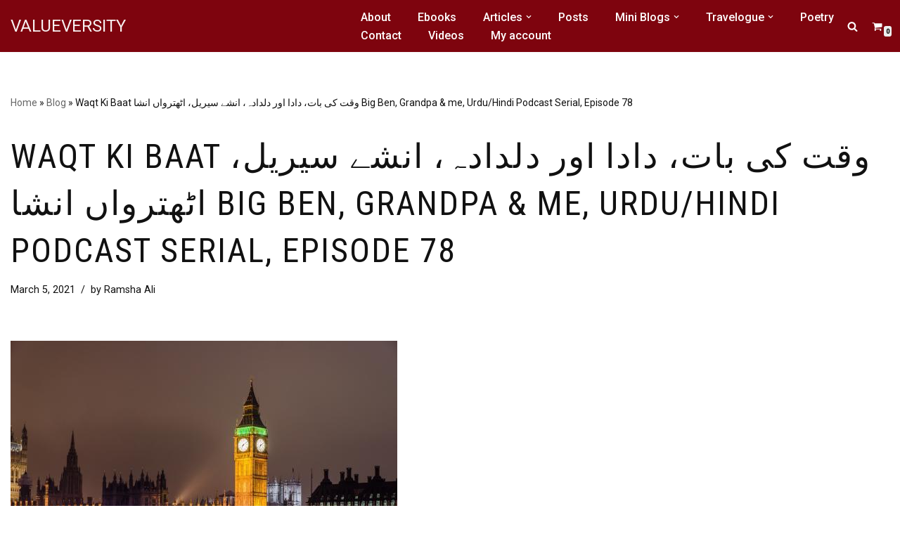

--- FILE ---
content_type: text/html; charset=UTF-8
request_url: https://valueversity.com/waqt-ki-baat-%D9%88%D9%82%D8%AA-%DA%A9%DB%8C-%D8%A8%D8%A7%D8%AA%D8%8C-%D8%AF%D8%A7%D8%AF%D8%A7-%D8%A7%D9%88%D8%B1-%D8%AF%D9%84%D8%AF%D8%A7%D8%AF%DB%81%D8%8C-%D8%A7%D9%86%D8%B4%DB%92-%D8%B3%DB%8C/
body_size: 26014
content:
<!DOCTYPE html>
<html lang="en-US">

<head>
	
	<meta charset="UTF-8">
	<meta name="viewport" content="width=device-width, initial-scale=1, minimum-scale=1">
	<link rel="profile" href="http://gmpg.org/xfn/11">
			<link rel="pingback" href="https://valueversity.com/xmlrpc.php">
		<meta name='robots' content='index, follow, max-image-preview:large, max-snippet:-1, max-video-preview:-1' />
	<style>img:is([sizes="auto" i], [sizes^="auto," i]) { contain-intrinsic-size: 3000px 1500px }</style>
	
	<!-- This site is optimized with the Yoast SEO plugin v25.7 - https://yoast.com/wordpress/plugins/seo/ -->
	<title>Waqt Ki Baat وقت کی بات، دادا اور دلدادہ، انشے سیریل، اٹھترواں انشا Big Ben, Grandpa &amp; me, Urdu/Hindi Podcast Serial, Episode 78 - VALUEVERSITY</title>
	<link rel="canonical" href="https://valueversity.com/waqt-ki-baat-وقت-کی-بات،-دادا-اور-دلدادہ،-انشے-سی/" />
	<meta property="og:locale" content="en_US" />
	<meta property="og:type" content="article" />
	<meta property="og:title" content="Waqt Ki Baat وقت کی بات، دادا اور دلدادہ، انشے سیریل، اٹھترواں انشا Big Ben, Grandpa &amp; me, Urdu/Hindi Podcast Serial, Episode 78 - VALUEVERSITY" />
	<meta property="og:description" content="Big Ben is the nickname of the bell of the clock of Westminster palace. Mamdu wonders has it played any role in British punctuality? Explore the clock and the importance of time together in this story This Inshay serial (Urdu/Hindi flash fiction pod cast) takes you through the adventures of a teenage boy and the&hellip;&nbsp;Read More &raquo;Waqt Ki Baat وقت کی بات، دادا اور دلدادہ، انشے سیریل، اٹھترواں انشا Big Ben, Grandpa &#038; me, Urdu/Hindi Podcast Serial, Episode 78" />
	<meta property="og:url" content="https://valueversity.com/waqt-ki-baat-وقت-کی-بات،-دادا-اور-دلدادہ،-انشے-سی/" />
	<meta property="og:site_name" content="VALUEVERSITY" />
	<meta property="article:publisher" content="https://www.facebook.com/valueversity/" />
	<meta property="article:published_time" content="2021-03-05T18:18:55+00:00" />
	<meta property="article:modified_time" content="2021-03-05T18:18:58+00:00" />
	<meta property="og:image" content="https://valueversity.com/wp-content/uploads/2021/03/big-ben.jpg" />
	<meta property="og:image:width" content="550" />
	<meta property="og:image:height" content="364" />
	<meta property="og:image:type" content="image/jpeg" />
	<meta name="author" content="Ramsha Ali" />
	<meta name="twitter:card" content="summary_large_image" />
	<meta name="twitter:creator" content="@shariqwise" />
	<meta name="twitter:site" content="@shariqwise" />
	<meta name="twitter:label1" content="Written by" />
	<meta name="twitter:data1" content="Ramsha Ali" />
	<meta name="twitter:label2" content="Est. reading time" />
	<meta name="twitter:data2" content="1 minute" />
	<script type="application/ld+json" class="yoast-schema-graph">{"@context":"https://schema.org","@graph":[{"@type":"Article","@id":"https://valueversity.com/waqt-ki-baat-%d9%88%d9%82%d8%aa-%da%a9%db%8c-%d8%a8%d8%a7%d8%aa%d8%8c-%d8%af%d8%a7%d8%af%d8%a7-%d8%a7%d9%88%d8%b1-%d8%af%d9%84%d8%af%d8%a7%d8%af%db%81%d8%8c-%d8%a7%d9%86%d8%b4%db%92-%d8%b3%db%8c/#article","isPartOf":{"@id":"https://valueversity.com/waqt-ki-baat-%d9%88%d9%82%d8%aa-%da%a9%db%8c-%d8%a8%d8%a7%d8%aa%d8%8c-%d8%af%d8%a7%d8%af%d8%a7-%d8%a7%d9%88%d8%b1-%d8%af%d9%84%d8%af%d8%a7%d8%af%db%81%d8%8c-%d8%a7%d9%86%d8%b4%db%92-%d8%b3%db%8c/"},"author":{"name":"Ramsha Ali","@id":"https://valueversity.com/#/schema/person/0344fd8e2d3f8417e958865990ec82a8"},"headline":"Waqt Ki Baat وقت کی بات، دادا اور دلدادہ، انشے سیریل، اٹھترواں انشا Big Ben, Grandpa &#038; me, Urdu/Hindi Podcast Serial, Episode 78","datePublished":"2021-03-05T18:18:55+00:00","dateModified":"2021-03-05T18:18:58+00:00","mainEntityOfPage":{"@id":"https://valueversity.com/waqt-ki-baat-%d9%88%d9%82%d8%aa-%da%a9%db%8c-%d8%a8%d8%a7%d8%aa%d8%8c-%d8%af%d8%a7%d8%af%d8%a7-%d8%a7%d9%88%d8%b1-%d8%af%d9%84%d8%af%d8%a7%d8%af%db%81%d8%8c-%d8%a7%d9%86%d8%b4%db%92-%d8%b3%db%8c/"},"wordCount":178,"commentCount":0,"publisher":{"@id":"https://valueversity.com/#organization"},"image":{"@id":"https://valueversity.com/waqt-ki-baat-%d9%88%d9%82%d8%aa-%da%a9%db%8c-%d8%a8%d8%a7%d8%aa%d8%8c-%d8%af%d8%a7%d8%af%d8%a7-%d8%a7%d9%88%d8%b1-%d8%af%d9%84%d8%af%d8%a7%d8%af%db%81%d8%8c-%d8%a7%d9%86%d8%b4%db%92-%d8%b3%db%8c/#primaryimage"},"thumbnailUrl":"https://valueversity.com/wp-content/uploads/2021/03/big-ben.jpg","inLanguage":"en-US","potentialAction":[{"@type":"CommentAction","name":"Comment","target":["https://valueversity.com/waqt-ki-baat-%d9%88%d9%82%d8%aa-%da%a9%db%8c-%d8%a8%d8%a7%d8%aa%d8%8c-%d8%af%d8%a7%d8%af%d8%a7-%d8%a7%d9%88%d8%b1-%d8%af%d9%84%d8%af%d8%a7%d8%af%db%81%d8%8c-%d8%a7%d9%86%d8%b4%db%92-%d8%b3%db%8c/#respond"]}]},{"@type":"WebPage","@id":"https://valueversity.com/waqt-ki-baat-%d9%88%d9%82%d8%aa-%da%a9%db%8c-%d8%a8%d8%a7%d8%aa%d8%8c-%d8%af%d8%a7%d8%af%d8%a7-%d8%a7%d9%88%d8%b1-%d8%af%d9%84%d8%af%d8%a7%d8%af%db%81%d8%8c-%d8%a7%d9%86%d8%b4%db%92-%d8%b3%db%8c/","url":"https://valueversity.com/waqt-ki-baat-%d9%88%d9%82%d8%aa-%da%a9%db%8c-%d8%a8%d8%a7%d8%aa%d8%8c-%d8%af%d8%a7%d8%af%d8%a7-%d8%a7%d9%88%d8%b1-%d8%af%d9%84%d8%af%d8%a7%d8%af%db%81%d8%8c-%d8%a7%d9%86%d8%b4%db%92-%d8%b3%db%8c/","name":"Waqt Ki Baat وقت کی بات، دادا اور دلدادہ، انشے سیریل، اٹھترواں انشا Big Ben, Grandpa & me, Urdu/Hindi Podcast Serial, Episode 78 - VALUEVERSITY","isPartOf":{"@id":"https://valueversity.com/#website"},"primaryImageOfPage":{"@id":"https://valueversity.com/waqt-ki-baat-%d9%88%d9%82%d8%aa-%da%a9%db%8c-%d8%a8%d8%a7%d8%aa%d8%8c-%d8%af%d8%a7%d8%af%d8%a7-%d8%a7%d9%88%d8%b1-%d8%af%d9%84%d8%af%d8%a7%d8%af%db%81%d8%8c-%d8%a7%d9%86%d8%b4%db%92-%d8%b3%db%8c/#primaryimage"},"image":{"@id":"https://valueversity.com/waqt-ki-baat-%d9%88%d9%82%d8%aa-%da%a9%db%8c-%d8%a8%d8%a7%d8%aa%d8%8c-%d8%af%d8%a7%d8%af%d8%a7-%d8%a7%d9%88%d8%b1-%d8%af%d9%84%d8%af%d8%a7%d8%af%db%81%d8%8c-%d8%a7%d9%86%d8%b4%db%92-%d8%b3%db%8c/#primaryimage"},"thumbnailUrl":"https://valueversity.com/wp-content/uploads/2021/03/big-ben.jpg","datePublished":"2021-03-05T18:18:55+00:00","dateModified":"2021-03-05T18:18:58+00:00","breadcrumb":{"@id":"https://valueversity.com/waqt-ki-baat-%d9%88%d9%82%d8%aa-%da%a9%db%8c-%d8%a8%d8%a7%d8%aa%d8%8c-%d8%af%d8%a7%d8%af%d8%a7-%d8%a7%d9%88%d8%b1-%d8%af%d9%84%d8%af%d8%a7%d8%af%db%81%d8%8c-%d8%a7%d9%86%d8%b4%db%92-%d8%b3%db%8c/#breadcrumb"},"inLanguage":"en-US","potentialAction":[{"@type":"ReadAction","target":["https://valueversity.com/waqt-ki-baat-%d9%88%d9%82%d8%aa-%da%a9%db%8c-%d8%a8%d8%a7%d8%aa%d8%8c-%d8%af%d8%a7%d8%af%d8%a7-%d8%a7%d9%88%d8%b1-%d8%af%d9%84%d8%af%d8%a7%d8%af%db%81%d8%8c-%d8%a7%d9%86%d8%b4%db%92-%d8%b3%db%8c/"]}]},{"@type":"ImageObject","inLanguage":"en-US","@id":"https://valueversity.com/waqt-ki-baat-%d9%88%d9%82%d8%aa-%da%a9%db%8c-%d8%a8%d8%a7%d8%aa%d8%8c-%d8%af%d8%a7%d8%af%d8%a7-%d8%a7%d9%88%d8%b1-%d8%af%d9%84%d8%af%d8%a7%d8%af%db%81%d8%8c-%d8%a7%d9%86%d8%b4%db%92-%d8%b3%db%8c/#primaryimage","url":"https://valueversity.com/wp-content/uploads/2021/03/big-ben.jpg","contentUrl":"https://valueversity.com/wp-content/uploads/2021/03/big-ben.jpg","width":550,"height":364},{"@type":"BreadcrumbList","@id":"https://valueversity.com/waqt-ki-baat-%d9%88%d9%82%d8%aa-%da%a9%db%8c-%d8%a8%d8%a7%d8%aa%d8%8c-%d8%af%d8%a7%d8%af%d8%a7-%d8%a7%d9%88%d8%b1-%d8%af%d9%84%d8%af%d8%a7%d8%af%db%81%d8%8c-%d8%a7%d9%86%d8%b4%db%92-%d8%b3%db%8c/#breadcrumb","itemListElement":[{"@type":"ListItem","position":1,"name":"Home","item":"https://valueversity.com/"},{"@type":"ListItem","position":2,"name":"Blog","item":"https://valueversity.com/blog/"},{"@type":"ListItem","position":3,"name":"Waqt Ki Baat وقت کی بات، دادا اور دلدادہ، انشے سیریل، اٹھترواں انشا Big Ben, Grandpa &#038; me, Urdu/Hindi Podcast Serial, Episode 78"}]},{"@type":"WebSite","@id":"https://valueversity.com/#website","url":"https://valueversity.com/","name":"VALUEVERSITY","description":"Read Listen Learn","publisher":{"@id":"https://valueversity.com/#organization"},"potentialAction":[{"@type":"SearchAction","target":{"@type":"EntryPoint","urlTemplate":"https://valueversity.com/?s={search_term_string}"},"query-input":{"@type":"PropertyValueSpecification","valueRequired":true,"valueName":"search_term_string"}}],"inLanguage":"en-US"},{"@type":"Organization","@id":"https://valueversity.com/#organization","name":"VALUEVERSITY","url":"https://valueversity.com/","logo":{"@type":"ImageObject","inLanguage":"en-US","@id":"https://valueversity.com/#/schema/logo/image/","url":"https://valueversity.com/wp-content/uploads/2021/02/valueversity_logo_150x150.png","contentUrl":"https://valueversity.com/wp-content/uploads/2021/02/valueversity_logo_150x150.png","width":150,"height":150,"caption":"VALUEVERSITY"},"image":{"@id":"https://valueversity.com/#/schema/logo/image/"},"sameAs":["https://www.facebook.com/valueversity/","https://x.com/shariqwise","https://www.instagram.com/valueversity/?igshid=MzRlODBiNWFlZA","https://pin.it/4lX5CcJ","https://www.tiktok.com/@shariqwise"]},{"@type":"Person","@id":"https://valueversity.com/#/schema/person/0344fd8e2d3f8417e958865990ec82a8","name":"Ramsha Ali","image":{"@type":"ImageObject","inLanguage":"en-US","@id":"https://valueversity.com/#/schema/person/image/","url":"https://secure.gravatar.com/avatar/1f66a3003cc34963556c4a2373e1325d8f2a77a6511c8ba4c25dd310b56ee632?s=96&d=mm&r=g","contentUrl":"https://secure.gravatar.com/avatar/1f66a3003cc34963556c4a2373e1325d8f2a77a6511c8ba4c25dd310b56ee632?s=96&d=mm&r=g","caption":"Ramsha Ali"},"sameAs":["http://www.valueversity.com"],"url":"https://valueversity.com/author/rimsha/"}]}</script>
	<!-- / Yoast SEO plugin. -->


<link rel='dns-prefetch' href='//fonts.googleapis.com' />
<link rel="alternate" type="application/rss+xml" title="VALUEVERSITY &raquo; Feed" href="https://valueversity.com/feed/" />
<link rel="alternate" type="application/rss+xml" title="VALUEVERSITY &raquo; Comments Feed" href="https://valueversity.com/comments/feed/" />
<link rel="alternate" type="application/rss+xml" title="VALUEVERSITY &raquo; Waqt Ki Baat  وقت کی بات، دادا اور دلدادہ، انشے سیریل، اٹھترواں انشا  Big Ben, Grandpa &#038; me, Urdu/Hindi Podcast Serial, Episode 78 Comments Feed" href="https://valueversity.com/waqt-ki-baat-%d9%88%d9%82%d8%aa-%da%a9%db%8c-%d8%a8%d8%a7%d8%aa%d8%8c-%d8%af%d8%a7%d8%af%d8%a7-%d8%a7%d9%88%d8%b1-%d8%af%d9%84%d8%af%d8%a7%d8%af%db%81%d8%8c-%d8%a7%d9%86%d8%b4%db%92-%d8%b3%db%8c/feed/" />
		<!-- This site uses the Google Analytics by MonsterInsights plugin v9.7.0 - Using Analytics tracking - https://www.monsterinsights.com/ -->
							<script src="//www.googletagmanager.com/gtag/js?id=G-E5F5V511TS"  data-cfasync="false" data-wpfc-render="false" async></script>
			<script data-cfasync="false" data-wpfc-render="false">
				var mi_version = '9.7.0';
				var mi_track_user = true;
				var mi_no_track_reason = '';
								var MonsterInsightsDefaultLocations = {"page_location":"https:\/\/valueversity.com\/waqt-ki-baat-%D9%88%D9%82%D8%AA-%DA%A9%DB%8C-%D8%A8%D8%A7%D8%AA%D8%8C-%D8%AF%D8%A7%D8%AF%D8%A7-%D8%A7%D9%88%D8%B1-%D8%AF%D9%84%D8%AF%D8%A7%D8%AF%DB%81%D8%8C-%D8%A7%D9%86%D8%B4%DB%92-%D8%B3%DB%8C\/"};
								if ( typeof MonsterInsightsPrivacyGuardFilter === 'function' ) {
					var MonsterInsightsLocations = (typeof MonsterInsightsExcludeQuery === 'object') ? MonsterInsightsPrivacyGuardFilter( MonsterInsightsExcludeQuery ) : MonsterInsightsPrivacyGuardFilter( MonsterInsightsDefaultLocations );
				} else {
					var MonsterInsightsLocations = (typeof MonsterInsightsExcludeQuery === 'object') ? MonsterInsightsExcludeQuery : MonsterInsightsDefaultLocations;
				}

								var disableStrs = [
										'ga-disable-G-E5F5V511TS',
									];

				/* Function to detect opted out users */
				function __gtagTrackerIsOptedOut() {
					for (var index = 0; index < disableStrs.length; index++) {
						if (document.cookie.indexOf(disableStrs[index] + '=true') > -1) {
							return true;
						}
					}

					return false;
				}

				/* Disable tracking if the opt-out cookie exists. */
				if (__gtagTrackerIsOptedOut()) {
					for (var index = 0; index < disableStrs.length; index++) {
						window[disableStrs[index]] = true;
					}
				}

				/* Opt-out function */
				function __gtagTrackerOptout() {
					for (var index = 0; index < disableStrs.length; index++) {
						document.cookie = disableStrs[index] + '=true; expires=Thu, 31 Dec 2099 23:59:59 UTC; path=/';
						window[disableStrs[index]] = true;
					}
				}

				if ('undefined' === typeof gaOptout) {
					function gaOptout() {
						__gtagTrackerOptout();
					}
				}
								window.dataLayer = window.dataLayer || [];

				window.MonsterInsightsDualTracker = {
					helpers: {},
					trackers: {},
				};
				if (mi_track_user) {
					function __gtagDataLayer() {
						dataLayer.push(arguments);
					}

					function __gtagTracker(type, name, parameters) {
						if (!parameters) {
							parameters = {};
						}

						if (parameters.send_to) {
							__gtagDataLayer.apply(null, arguments);
							return;
						}

						if (type === 'event') {
														parameters.send_to = monsterinsights_frontend.v4_id;
							var hookName = name;
							if (typeof parameters['event_category'] !== 'undefined') {
								hookName = parameters['event_category'] + ':' + name;
							}

							if (typeof MonsterInsightsDualTracker.trackers[hookName] !== 'undefined') {
								MonsterInsightsDualTracker.trackers[hookName](parameters);
							} else {
								__gtagDataLayer('event', name, parameters);
							}
							
						} else {
							__gtagDataLayer.apply(null, arguments);
						}
					}

					__gtagTracker('js', new Date());
					__gtagTracker('set', {
						'developer_id.dZGIzZG': true,
											});
					if ( MonsterInsightsLocations.page_location ) {
						__gtagTracker('set', MonsterInsightsLocations);
					}
										__gtagTracker('config', 'G-E5F5V511TS', {"forceSSL":"true","link_attribution":"true"} );
										window.gtag = __gtagTracker;										(function () {
						/* https://developers.google.com/analytics/devguides/collection/analyticsjs/ */
						/* ga and __gaTracker compatibility shim. */
						var noopfn = function () {
							return null;
						};
						var newtracker = function () {
							return new Tracker();
						};
						var Tracker = function () {
							return null;
						};
						var p = Tracker.prototype;
						p.get = noopfn;
						p.set = noopfn;
						p.send = function () {
							var args = Array.prototype.slice.call(arguments);
							args.unshift('send');
							__gaTracker.apply(null, args);
						};
						var __gaTracker = function () {
							var len = arguments.length;
							if (len === 0) {
								return;
							}
							var f = arguments[len - 1];
							if (typeof f !== 'object' || f === null || typeof f.hitCallback !== 'function') {
								if ('send' === arguments[0]) {
									var hitConverted, hitObject = false, action;
									if ('event' === arguments[1]) {
										if ('undefined' !== typeof arguments[3]) {
											hitObject = {
												'eventAction': arguments[3],
												'eventCategory': arguments[2],
												'eventLabel': arguments[4],
												'value': arguments[5] ? arguments[5] : 1,
											}
										}
									}
									if ('pageview' === arguments[1]) {
										if ('undefined' !== typeof arguments[2]) {
											hitObject = {
												'eventAction': 'page_view',
												'page_path': arguments[2],
											}
										}
									}
									if (typeof arguments[2] === 'object') {
										hitObject = arguments[2];
									}
									if (typeof arguments[5] === 'object') {
										Object.assign(hitObject, arguments[5]);
									}
									if ('undefined' !== typeof arguments[1].hitType) {
										hitObject = arguments[1];
										if ('pageview' === hitObject.hitType) {
											hitObject.eventAction = 'page_view';
										}
									}
									if (hitObject) {
										action = 'timing' === arguments[1].hitType ? 'timing_complete' : hitObject.eventAction;
										hitConverted = mapArgs(hitObject);
										__gtagTracker('event', action, hitConverted);
									}
								}
								return;
							}

							function mapArgs(args) {
								var arg, hit = {};
								var gaMap = {
									'eventCategory': 'event_category',
									'eventAction': 'event_action',
									'eventLabel': 'event_label',
									'eventValue': 'event_value',
									'nonInteraction': 'non_interaction',
									'timingCategory': 'event_category',
									'timingVar': 'name',
									'timingValue': 'value',
									'timingLabel': 'event_label',
									'page': 'page_path',
									'location': 'page_location',
									'title': 'page_title',
									'referrer' : 'page_referrer',
								};
								for (arg in args) {
																		if (!(!args.hasOwnProperty(arg) || !gaMap.hasOwnProperty(arg))) {
										hit[gaMap[arg]] = args[arg];
									} else {
										hit[arg] = args[arg];
									}
								}
								return hit;
							}

							try {
								f.hitCallback();
							} catch (ex) {
							}
						};
						__gaTracker.create = newtracker;
						__gaTracker.getByName = newtracker;
						__gaTracker.getAll = function () {
							return [];
						};
						__gaTracker.remove = noopfn;
						__gaTracker.loaded = true;
						window['__gaTracker'] = __gaTracker;
					})();
									} else {
										console.log("");
					(function () {
						function __gtagTracker() {
							return null;
						}

						window['__gtagTracker'] = __gtagTracker;
						window['gtag'] = __gtagTracker;
					})();
									}
			</script>
			
							<!-- / Google Analytics by MonsterInsights -->
		<script>
window._wpemojiSettings = {"baseUrl":"https:\/\/s.w.org\/images\/core\/emoji\/16.0.1\/72x72\/","ext":".png","svgUrl":"https:\/\/s.w.org\/images\/core\/emoji\/16.0.1\/svg\/","svgExt":".svg","source":{"concatemoji":"https:\/\/valueversity.com\/wp-includes\/js\/wp-emoji-release.min.js?ver=6.8.2"}};
/*! This file is auto-generated */
!function(s,n){var o,i,e;function c(e){try{var t={supportTests:e,timestamp:(new Date).valueOf()};sessionStorage.setItem(o,JSON.stringify(t))}catch(e){}}function p(e,t,n){e.clearRect(0,0,e.canvas.width,e.canvas.height),e.fillText(t,0,0);var t=new Uint32Array(e.getImageData(0,0,e.canvas.width,e.canvas.height).data),a=(e.clearRect(0,0,e.canvas.width,e.canvas.height),e.fillText(n,0,0),new Uint32Array(e.getImageData(0,0,e.canvas.width,e.canvas.height).data));return t.every(function(e,t){return e===a[t]})}function u(e,t){e.clearRect(0,0,e.canvas.width,e.canvas.height),e.fillText(t,0,0);for(var n=e.getImageData(16,16,1,1),a=0;a<n.data.length;a++)if(0!==n.data[a])return!1;return!0}function f(e,t,n,a){switch(t){case"flag":return n(e,"\ud83c\udff3\ufe0f\u200d\u26a7\ufe0f","\ud83c\udff3\ufe0f\u200b\u26a7\ufe0f")?!1:!n(e,"\ud83c\udde8\ud83c\uddf6","\ud83c\udde8\u200b\ud83c\uddf6")&&!n(e,"\ud83c\udff4\udb40\udc67\udb40\udc62\udb40\udc65\udb40\udc6e\udb40\udc67\udb40\udc7f","\ud83c\udff4\u200b\udb40\udc67\u200b\udb40\udc62\u200b\udb40\udc65\u200b\udb40\udc6e\u200b\udb40\udc67\u200b\udb40\udc7f");case"emoji":return!a(e,"\ud83e\udedf")}return!1}function g(e,t,n,a){var r="undefined"!=typeof WorkerGlobalScope&&self instanceof WorkerGlobalScope?new OffscreenCanvas(300,150):s.createElement("canvas"),o=r.getContext("2d",{willReadFrequently:!0}),i=(o.textBaseline="top",o.font="600 32px Arial",{});return e.forEach(function(e){i[e]=t(o,e,n,a)}),i}function t(e){var t=s.createElement("script");t.src=e,t.defer=!0,s.head.appendChild(t)}"undefined"!=typeof Promise&&(o="wpEmojiSettingsSupports",i=["flag","emoji"],n.supports={everything:!0,everythingExceptFlag:!0},e=new Promise(function(e){s.addEventListener("DOMContentLoaded",e,{once:!0})}),new Promise(function(t){var n=function(){try{var e=JSON.parse(sessionStorage.getItem(o));if("object"==typeof e&&"number"==typeof e.timestamp&&(new Date).valueOf()<e.timestamp+604800&&"object"==typeof e.supportTests)return e.supportTests}catch(e){}return null}();if(!n){if("undefined"!=typeof Worker&&"undefined"!=typeof OffscreenCanvas&&"undefined"!=typeof URL&&URL.createObjectURL&&"undefined"!=typeof Blob)try{var e="postMessage("+g.toString()+"("+[JSON.stringify(i),f.toString(),p.toString(),u.toString()].join(",")+"));",a=new Blob([e],{type:"text/javascript"}),r=new Worker(URL.createObjectURL(a),{name:"wpTestEmojiSupports"});return void(r.onmessage=function(e){c(n=e.data),r.terminate(),t(n)})}catch(e){}c(n=g(i,f,p,u))}t(n)}).then(function(e){for(var t in e)n.supports[t]=e[t],n.supports.everything=n.supports.everything&&n.supports[t],"flag"!==t&&(n.supports.everythingExceptFlag=n.supports.everythingExceptFlag&&n.supports[t]);n.supports.everythingExceptFlag=n.supports.everythingExceptFlag&&!n.supports.flag,n.DOMReady=!1,n.readyCallback=function(){n.DOMReady=!0}}).then(function(){return e}).then(function(){var e;n.supports.everything||(n.readyCallback(),(e=n.source||{}).concatemoji?t(e.concatemoji):e.wpemoji&&e.twemoji&&(t(e.twemoji),t(e.wpemoji)))}))}((window,document),window._wpemojiSettings);
</script>

<style id='wp-emoji-styles-inline-css'>

	img.wp-smiley, img.emoji {
		display: inline !important;
		border: none !important;
		box-shadow: none !important;
		height: 1em !important;
		width: 1em !important;
		margin: 0 0.07em !important;
		vertical-align: -0.1em !important;
		background: none !important;
		padding: 0 !important;
	}
</style>
<link rel='stylesheet' id='wp-block-library-css' href='https://valueversity.com/wp-includes/css/dist/block-library/style.min.css?ver=6.8.2' media='all' />
<style id='classic-theme-styles-inline-css'>
/*! This file is auto-generated */
.wp-block-button__link{color:#fff;background-color:#32373c;border-radius:9999px;box-shadow:none;text-decoration:none;padding:calc(.667em + 2px) calc(1.333em + 2px);font-size:1.125em}.wp-block-file__button{background:#32373c;color:#fff;text-decoration:none}
</style>
<style id='ce4wp-subscribe-style-inline-css'>
.wp-block-ce4wp-subscribe{max-width:840px;margin:0 auto}.wp-block-ce4wp-subscribe .title{margin-bottom:0}.wp-block-ce4wp-subscribe .subTitle{margin-top:0;font-size:0.8em}.wp-block-ce4wp-subscribe .disclaimer{margin-top:5px;font-size:0.8em}.wp-block-ce4wp-subscribe .disclaimer .disclaimer-label{margin-left:10px}.wp-block-ce4wp-subscribe .inputBlock{width:100%;margin-bottom:10px}.wp-block-ce4wp-subscribe .inputBlock input{width:100%}.wp-block-ce4wp-subscribe .inputBlock label{display:inline-block}.wp-block-ce4wp-subscribe .submit-button{margin-top:25px;display:block}.wp-block-ce4wp-subscribe .required-text{display:inline-block;margin:0;padding:0;margin-left:0.3em}.wp-block-ce4wp-subscribe .onSubmission{height:0;max-width:840px;margin:0 auto}.wp-block-ce4wp-subscribe .firstNameSummary .lastNameSummary{text-transform:capitalize}.wp-block-ce4wp-subscribe .ce4wp-inline-notification{display:flex;flex-direction:row;align-items:center;padding:13px 10px;width:100%;height:40px;border-style:solid;border-color:orange;border-width:1px;border-left-width:4px;border-radius:3px;background:rgba(255,133,15,0.1);flex:none;order:0;flex-grow:1;margin:0px 0px}.wp-block-ce4wp-subscribe .ce4wp-inline-warning-text{font-style:normal;font-weight:normal;font-size:16px;line-height:20px;display:flex;align-items:center;color:#571600;margin-left:9px}.wp-block-ce4wp-subscribe .ce4wp-inline-warning-icon{color:orange}.wp-block-ce4wp-subscribe .ce4wp-inline-warning-arrow{color:#571600;margin-left:auto}.wp-block-ce4wp-subscribe .ce4wp-banner-clickable{cursor:pointer}.ce4wp-link{cursor:pointer}

.no-flex{display:block}.sub-header{margin-bottom:1em}


</style>
<style id='global-styles-inline-css'>
:root{--wp--preset--aspect-ratio--square: 1;--wp--preset--aspect-ratio--4-3: 4/3;--wp--preset--aspect-ratio--3-4: 3/4;--wp--preset--aspect-ratio--3-2: 3/2;--wp--preset--aspect-ratio--2-3: 2/3;--wp--preset--aspect-ratio--16-9: 16/9;--wp--preset--aspect-ratio--9-16: 9/16;--wp--preset--color--black: #000000;--wp--preset--color--cyan-bluish-gray: #abb8c3;--wp--preset--color--white: #ffffff;--wp--preset--color--pale-pink: #f78da7;--wp--preset--color--vivid-red: #cf2e2e;--wp--preset--color--luminous-vivid-orange: #ff6900;--wp--preset--color--luminous-vivid-amber: #fcb900;--wp--preset--color--light-green-cyan: #7bdcb5;--wp--preset--color--vivid-green-cyan: #00d084;--wp--preset--color--pale-cyan-blue: #8ed1fc;--wp--preset--color--vivid-cyan-blue: #0693e3;--wp--preset--color--vivid-purple: #9b51e0;--wp--preset--color--neve-link-color: var(--nv-primary-accent);--wp--preset--color--neve-link-hover-color: var(--nv-secondary-accent);--wp--preset--color--nv-site-bg: var(--nv-site-bg);--wp--preset--color--nv-light-bg: var(--nv-light-bg);--wp--preset--color--nv-dark-bg: var(--nv-dark-bg);--wp--preset--color--neve-text-color: var(--nv-text-color);--wp--preset--color--nv-text-dark-bg: var(--nv-text-dark-bg);--wp--preset--color--nv-c-1: var(--nv-c-1);--wp--preset--color--nv-c-2: var(--nv-c-2);--wp--preset--gradient--vivid-cyan-blue-to-vivid-purple: linear-gradient(135deg,rgba(6,147,227,1) 0%,rgb(155,81,224) 100%);--wp--preset--gradient--light-green-cyan-to-vivid-green-cyan: linear-gradient(135deg,rgb(122,220,180) 0%,rgb(0,208,130) 100%);--wp--preset--gradient--luminous-vivid-amber-to-luminous-vivid-orange: linear-gradient(135deg,rgba(252,185,0,1) 0%,rgba(255,105,0,1) 100%);--wp--preset--gradient--luminous-vivid-orange-to-vivid-red: linear-gradient(135deg,rgba(255,105,0,1) 0%,rgb(207,46,46) 100%);--wp--preset--gradient--very-light-gray-to-cyan-bluish-gray: linear-gradient(135deg,rgb(238,238,238) 0%,rgb(169,184,195) 100%);--wp--preset--gradient--cool-to-warm-spectrum: linear-gradient(135deg,rgb(74,234,220) 0%,rgb(151,120,209) 20%,rgb(207,42,186) 40%,rgb(238,44,130) 60%,rgb(251,105,98) 80%,rgb(254,248,76) 100%);--wp--preset--gradient--blush-light-purple: linear-gradient(135deg,rgb(255,206,236) 0%,rgb(152,150,240) 100%);--wp--preset--gradient--blush-bordeaux: linear-gradient(135deg,rgb(254,205,165) 0%,rgb(254,45,45) 50%,rgb(107,0,62) 100%);--wp--preset--gradient--luminous-dusk: linear-gradient(135deg,rgb(255,203,112) 0%,rgb(199,81,192) 50%,rgb(65,88,208) 100%);--wp--preset--gradient--pale-ocean: linear-gradient(135deg,rgb(255,245,203) 0%,rgb(182,227,212) 50%,rgb(51,167,181) 100%);--wp--preset--gradient--electric-grass: linear-gradient(135deg,rgb(202,248,128) 0%,rgb(113,206,126) 100%);--wp--preset--gradient--midnight: linear-gradient(135deg,rgb(2,3,129) 0%,rgb(40,116,252) 100%);--wp--preset--font-size--small: 13px;--wp--preset--font-size--medium: 20px;--wp--preset--font-size--large: 36px;--wp--preset--font-size--x-large: 42px;--wp--preset--spacing--20: 0.44rem;--wp--preset--spacing--30: 0.67rem;--wp--preset--spacing--40: 1rem;--wp--preset--spacing--50: 1.5rem;--wp--preset--spacing--60: 2.25rem;--wp--preset--spacing--70: 3.38rem;--wp--preset--spacing--80: 5.06rem;--wp--preset--shadow--natural: 6px 6px 9px rgba(0, 0, 0, 0.2);--wp--preset--shadow--deep: 12px 12px 50px rgba(0, 0, 0, 0.4);--wp--preset--shadow--sharp: 6px 6px 0px rgba(0, 0, 0, 0.2);--wp--preset--shadow--outlined: 6px 6px 0px -3px rgba(255, 255, 255, 1), 6px 6px rgba(0, 0, 0, 1);--wp--preset--shadow--crisp: 6px 6px 0px rgba(0, 0, 0, 1);}:where(.is-layout-flex){gap: 0.5em;}:where(.is-layout-grid){gap: 0.5em;}body .is-layout-flex{display: flex;}.is-layout-flex{flex-wrap: wrap;align-items: center;}.is-layout-flex > :is(*, div){margin: 0;}body .is-layout-grid{display: grid;}.is-layout-grid > :is(*, div){margin: 0;}:where(.wp-block-columns.is-layout-flex){gap: 2em;}:where(.wp-block-columns.is-layout-grid){gap: 2em;}:where(.wp-block-post-template.is-layout-flex){gap: 1.25em;}:where(.wp-block-post-template.is-layout-grid){gap: 1.25em;}.has-black-color{color: var(--wp--preset--color--black) !important;}.has-cyan-bluish-gray-color{color: var(--wp--preset--color--cyan-bluish-gray) !important;}.has-white-color{color: var(--wp--preset--color--white) !important;}.has-pale-pink-color{color: var(--wp--preset--color--pale-pink) !important;}.has-vivid-red-color{color: var(--wp--preset--color--vivid-red) !important;}.has-luminous-vivid-orange-color{color: var(--wp--preset--color--luminous-vivid-orange) !important;}.has-luminous-vivid-amber-color{color: var(--wp--preset--color--luminous-vivid-amber) !important;}.has-light-green-cyan-color{color: var(--wp--preset--color--light-green-cyan) !important;}.has-vivid-green-cyan-color{color: var(--wp--preset--color--vivid-green-cyan) !important;}.has-pale-cyan-blue-color{color: var(--wp--preset--color--pale-cyan-blue) !important;}.has-vivid-cyan-blue-color{color: var(--wp--preset--color--vivid-cyan-blue) !important;}.has-vivid-purple-color{color: var(--wp--preset--color--vivid-purple) !important;}.has-neve-link-color-color{color: var(--wp--preset--color--neve-link-color) !important;}.has-neve-link-hover-color-color{color: var(--wp--preset--color--neve-link-hover-color) !important;}.has-nv-site-bg-color{color: var(--wp--preset--color--nv-site-bg) !important;}.has-nv-light-bg-color{color: var(--wp--preset--color--nv-light-bg) !important;}.has-nv-dark-bg-color{color: var(--wp--preset--color--nv-dark-bg) !important;}.has-neve-text-color-color{color: var(--wp--preset--color--neve-text-color) !important;}.has-nv-text-dark-bg-color{color: var(--wp--preset--color--nv-text-dark-bg) !important;}.has-nv-c-1-color{color: var(--wp--preset--color--nv-c-1) !important;}.has-nv-c-2-color{color: var(--wp--preset--color--nv-c-2) !important;}.has-black-background-color{background-color: var(--wp--preset--color--black) !important;}.has-cyan-bluish-gray-background-color{background-color: var(--wp--preset--color--cyan-bluish-gray) !important;}.has-white-background-color{background-color: var(--wp--preset--color--white) !important;}.has-pale-pink-background-color{background-color: var(--wp--preset--color--pale-pink) !important;}.has-vivid-red-background-color{background-color: var(--wp--preset--color--vivid-red) !important;}.has-luminous-vivid-orange-background-color{background-color: var(--wp--preset--color--luminous-vivid-orange) !important;}.has-luminous-vivid-amber-background-color{background-color: var(--wp--preset--color--luminous-vivid-amber) !important;}.has-light-green-cyan-background-color{background-color: var(--wp--preset--color--light-green-cyan) !important;}.has-vivid-green-cyan-background-color{background-color: var(--wp--preset--color--vivid-green-cyan) !important;}.has-pale-cyan-blue-background-color{background-color: var(--wp--preset--color--pale-cyan-blue) !important;}.has-vivid-cyan-blue-background-color{background-color: var(--wp--preset--color--vivid-cyan-blue) !important;}.has-vivid-purple-background-color{background-color: var(--wp--preset--color--vivid-purple) !important;}.has-neve-link-color-background-color{background-color: var(--wp--preset--color--neve-link-color) !important;}.has-neve-link-hover-color-background-color{background-color: var(--wp--preset--color--neve-link-hover-color) !important;}.has-nv-site-bg-background-color{background-color: var(--wp--preset--color--nv-site-bg) !important;}.has-nv-light-bg-background-color{background-color: var(--wp--preset--color--nv-light-bg) !important;}.has-nv-dark-bg-background-color{background-color: var(--wp--preset--color--nv-dark-bg) !important;}.has-neve-text-color-background-color{background-color: var(--wp--preset--color--neve-text-color) !important;}.has-nv-text-dark-bg-background-color{background-color: var(--wp--preset--color--nv-text-dark-bg) !important;}.has-nv-c-1-background-color{background-color: var(--wp--preset--color--nv-c-1) !important;}.has-nv-c-2-background-color{background-color: var(--wp--preset--color--nv-c-2) !important;}.has-black-border-color{border-color: var(--wp--preset--color--black) !important;}.has-cyan-bluish-gray-border-color{border-color: var(--wp--preset--color--cyan-bluish-gray) !important;}.has-white-border-color{border-color: var(--wp--preset--color--white) !important;}.has-pale-pink-border-color{border-color: var(--wp--preset--color--pale-pink) !important;}.has-vivid-red-border-color{border-color: var(--wp--preset--color--vivid-red) !important;}.has-luminous-vivid-orange-border-color{border-color: var(--wp--preset--color--luminous-vivid-orange) !important;}.has-luminous-vivid-amber-border-color{border-color: var(--wp--preset--color--luminous-vivid-amber) !important;}.has-light-green-cyan-border-color{border-color: var(--wp--preset--color--light-green-cyan) !important;}.has-vivid-green-cyan-border-color{border-color: var(--wp--preset--color--vivid-green-cyan) !important;}.has-pale-cyan-blue-border-color{border-color: var(--wp--preset--color--pale-cyan-blue) !important;}.has-vivid-cyan-blue-border-color{border-color: var(--wp--preset--color--vivid-cyan-blue) !important;}.has-vivid-purple-border-color{border-color: var(--wp--preset--color--vivid-purple) !important;}.has-neve-link-color-border-color{border-color: var(--wp--preset--color--neve-link-color) !important;}.has-neve-link-hover-color-border-color{border-color: var(--wp--preset--color--neve-link-hover-color) !important;}.has-nv-site-bg-border-color{border-color: var(--wp--preset--color--nv-site-bg) !important;}.has-nv-light-bg-border-color{border-color: var(--wp--preset--color--nv-light-bg) !important;}.has-nv-dark-bg-border-color{border-color: var(--wp--preset--color--nv-dark-bg) !important;}.has-neve-text-color-border-color{border-color: var(--wp--preset--color--neve-text-color) !important;}.has-nv-text-dark-bg-border-color{border-color: var(--wp--preset--color--nv-text-dark-bg) !important;}.has-nv-c-1-border-color{border-color: var(--wp--preset--color--nv-c-1) !important;}.has-nv-c-2-border-color{border-color: var(--wp--preset--color--nv-c-2) !important;}.has-vivid-cyan-blue-to-vivid-purple-gradient-background{background: var(--wp--preset--gradient--vivid-cyan-blue-to-vivid-purple) !important;}.has-light-green-cyan-to-vivid-green-cyan-gradient-background{background: var(--wp--preset--gradient--light-green-cyan-to-vivid-green-cyan) !important;}.has-luminous-vivid-amber-to-luminous-vivid-orange-gradient-background{background: var(--wp--preset--gradient--luminous-vivid-amber-to-luminous-vivid-orange) !important;}.has-luminous-vivid-orange-to-vivid-red-gradient-background{background: var(--wp--preset--gradient--luminous-vivid-orange-to-vivid-red) !important;}.has-very-light-gray-to-cyan-bluish-gray-gradient-background{background: var(--wp--preset--gradient--very-light-gray-to-cyan-bluish-gray) !important;}.has-cool-to-warm-spectrum-gradient-background{background: var(--wp--preset--gradient--cool-to-warm-spectrum) !important;}.has-blush-light-purple-gradient-background{background: var(--wp--preset--gradient--blush-light-purple) !important;}.has-blush-bordeaux-gradient-background{background: var(--wp--preset--gradient--blush-bordeaux) !important;}.has-luminous-dusk-gradient-background{background: var(--wp--preset--gradient--luminous-dusk) !important;}.has-pale-ocean-gradient-background{background: var(--wp--preset--gradient--pale-ocean) !important;}.has-electric-grass-gradient-background{background: var(--wp--preset--gradient--electric-grass) !important;}.has-midnight-gradient-background{background: var(--wp--preset--gradient--midnight) !important;}.has-small-font-size{font-size: var(--wp--preset--font-size--small) !important;}.has-medium-font-size{font-size: var(--wp--preset--font-size--medium) !important;}.has-large-font-size{font-size: var(--wp--preset--font-size--large) !important;}.has-x-large-font-size{font-size: var(--wp--preset--font-size--x-large) !important;}
:where(.wp-block-post-template.is-layout-flex){gap: 1.25em;}:where(.wp-block-post-template.is-layout-grid){gap: 1.25em;}
:where(.wp-block-columns.is-layout-flex){gap: 2em;}:where(.wp-block-columns.is-layout-grid){gap: 2em;}
:root :where(.wp-block-pullquote){font-size: 1.5em;line-height: 1.6;}
</style>
<link rel='stylesheet' id='wpos-slick-style-css' href='https://valueversity.com/wp-content/plugins/post-category-image-with-grid-and-slider/assets/css/slick.css?ver=1.5.3' media='all' />
<link rel='stylesheet' id='pciwgas-publlic-style-css' href='https://valueversity.com/wp-content/plugins/post-category-image-with-grid-and-slider/assets/css/pciwgas-public.css?ver=1.5.3' media='all' />
<link rel='stylesheet' id='woocommerce-layout-css' href='https://valueversity.com/wp-content/plugins/woocommerce/assets/css/woocommerce-layout.css?ver=10.1.0' media='all' />
<link rel='stylesheet' id='woocommerce-smallscreen-css' href='https://valueversity.com/wp-content/plugins/woocommerce/assets/css/woocommerce-smallscreen.css?ver=10.1.0' media='only screen and (max-width: 768px)' />
<link rel='stylesheet' id='woocommerce-general-css' href='https://valueversity.com/wp-content/plugins/woocommerce/assets/css/woocommerce.css?ver=10.1.0' media='all' />
<style id='woocommerce-inline-inline-css'>
.woocommerce form .form-row .required { visibility: visible; }
</style>
<link rel='stylesheet' id='wcz-frontend-css' href='https://valueversity.com/wp-content/plugins/woocustomizer/assets/css/frontend.css?ver=2.6.3' media='all' />
<link rel='stylesheet' id='brands-styles-css' href='https://valueversity.com/wp-content/plugins/woocommerce/assets/css/brands.css?ver=10.1.0' media='all' />
<link rel='stylesheet' id='neve-woocommerce-css' href='https://valueversity.com/wp-content/themes/neve/assets/css/woocommerce.min.css?ver=3.8.16' media='all' />
<link rel='stylesheet' id='neve-style-css' href='https://valueversity.com/wp-content/themes/neve/style-main-new.min.css?ver=3.8.16' media='all' />
<style id='neve-style-inline-css'>
.header-menu-sidebar-inner li.menu-item-nav-search { display: none; }
		[data-row-id] .row { display: flex !important; align-items: center; flex-wrap: unset;}
		@media (max-width: 960px) { .footer--row .row { flex-direction: column; } }
.nv-meta-list li.meta:not(:last-child):after { content:"/" }.nv-meta-list .no-mobile{
			display:none;
		}.nv-meta-list li.last::after{
			content: ""!important;
		}@media (min-width: 769px) {
			.nv-meta-list .no-mobile {
				display: inline-block;
			}
			.nv-meta-list li.last:not(:last-child)::after {
		 		content: "/" !important;
			}
		}
 :root{ --container: 748px;--postwidth:100%; --primarybtnbg: #7e040e; --primarybtnhoverbg: #6c030c; --primarybtncolor: var(--nv-text-dark-bg); --secondarybtncolor: var(--nv-text-color); --primarybtnhovercolor: #ffffff; --secondarybtnhovercolor: var(--nv-text-color);--primarybtnborderradius:3px;--secondarybtnborderradius:3px;--btnpadding:12px;--primarybtnpadding:12px;--secondarybtnpadding:12px; --btnfontweight: 600; --bodyfontfamily: Roboto; --bodyfontsize: 15px; --bodylineheight: 1.6em; --bodyletterspacing: 0px; --bodyfontweight: 400; --bodytexttransform: none; --headingsfontfamily: "Roboto Condensed"; --h1fontsize: 1.5em; --h1fontweight: 400; --h1lineheight: 1.4em; --h1letterspacing: 0px; --h1texttransform: uppercase; --h2fontsize: 1.3px; --h2fontweight: 400; --h2lineheight: 1.4em; --h2letterspacing: 0px; --h2texttransform: uppercase; --h3fontsize: 1.1em; --h3fontweight: 400; --h3lineheight: 1.4em; --h3letterspacing: 0px; --h3texttransform: uppercase; --h4fontsize: 1em; --h4fontweight: 400; --h4lineheight: 1.4em; --h4letterspacing: 0px; --h4texttransform: none; --h5fontsize: 0.75em; --h5fontweight: 400; --h5lineheight: 1.4em; --h5letterspacing: 0px; --h5texttransform: none; --h6fontsize: 0.75em; --h6fontweight: 400; --h6lineheight: 1.4em; --h6letterspacing: 0px; --h6texttransform: uppercase;--formfieldborderwidth:2px;--formfieldborderradius:3px; --formfieldbgcolor: var(--nv-site-bg); --formfieldbordercolor: #dddddd; --formfieldcolor: var(--nv-text-color);--formfieldpadding:10px 12px; } .has-neve-button-color-color{ color: #7e040e!important; } .has-neve-button-color-background-color{ background-color: #7e040e!important; } .single-post-container .alignfull > [class*="__inner-container"], .single-post-container .alignwide > [class*="__inner-container"]{ max-width:718px } .single-product .alignfull > [class*="__inner-container"], .single-product .alignwide > [class*="__inner-container"]{ max-width:718px } .nv-meta-list{ --avatarsize: 20px; } .single .nv-meta-list{ --avatarsize: 20px; } .blog .blog-entry-title, .archive .blog-entry-title{ --fontsize: 25px; --fontweight: none; --texttransform: capitalize; } .neve-main{ --boxshadow:0 14px 28px rgba(0, 0, 0, 0.12), 0 10px 10px rgba(0, 0, 0, 0.12); } .nv-post-cover{ --height: 250px;--padding:40px 15px;--justify: flex-start; --textalign: left; --valign: center; } .nv-post-cover .nv-title-meta-wrap, .nv-page-title-wrap, .entry-header{ --textalign: left; } .nv-is-boxed.nv-title-meta-wrap{ --padding:40px 15px; --bgcolor: var(--nv-dark-bg); } .nv-overlay{ --opacity: 70; --blendmode: normal; } .nv-is-boxed.nv-comments-wrap{ --padding:20px; } .nv-is-boxed.comment-respond{ --padding:20px; } .single:not(.single-product), .page{ --c-vspace:0 0 0 0;; } .global-styled{ --bgcolor: var(--nv-site-bg); } .header-main{ --rowbcolor: var(--nv-light-bg); --color: var(--nv-text-dark-bg); --bgcolor: #7e040e; } .header-menu-sidebar-bg{ --justify: flex-start; --textalign: left;--flexg: 1;--wrapdropdownwidth: auto; --color: var(--nv-text-dark-bg); --bgcolor: #7e040e; } .header-menu-sidebar{ width: 220px; } .builder-item--logo{ --maxwidth: 120px; --color: #f6f0f0; --fs: 24px;--padding:10px 0 10px 0;;--margin:0 35px 0 0;; --textalign: left;--justify: flex-start; } .builder-item--nav-icon,.header-menu-sidebar .close-sidebar-panel .navbar-toggle{ --borderradius:0; } .builder-item--nav-icon{ --label-margin:0 5px 0 0;;--padding:10px 15px;--margin:0; } .builder-item--primary-menu{ --color: #ffffff; --hovercolor: #030303; --hovertextcolor: var(--nv-text-color); --activecolor: #ffffff; --spacing: 20px; --height: 25px;--padding:0;--margin:0; --fontsize: 1em; --lineheight: 1.6; --letterspacing: 0px; --fontweight: 500; --texttransform: none; --iconsize: 1em; } .hfg-is-group.has-primary-menu .inherit-ff{ --inheritedfw: 500; } .builder-item--header_search_responsive{ --iconsize: 15px; --color: var(--nv-text-dark-bg); --formfieldfontsize: 14px;--formfieldborderwidth:2px;--formfieldborderradius:2px; --height: 40px;--padding:0 10px;--margin:0; } .builder-item--header_cart_icon{ --iconsize: 15px; --labelsize: 15px; --color: var(--nv-text-dark-bg); --hovercolor: var(--nv-text-dark-bg);--padding:0 10px;--margin:0; } .footer-top-inner .row{ grid-template-columns:1fr 1fr 1fr; --valign: flex-start; } .footer-top{ --rowbcolor: var(--nv-light-bg); --color: var(--nv-text-dark-bg); --bgcolor: #7e040e; } .footer-bottom-inner .row{ grid-template-columns:1fr; --valign: flex-start; } .footer-bottom{ --rowbcolor: var(--nv-light-bg); --color: #ffffff; --bgcolor: #45040a; } .builder-item--footer-one-widgets{ --padding:0;--margin:0 0 46px 0;; --textalign: center;--justify: center; } .builder-item--footer-two-widgets{ --padding:0;--margin:0; --textalign: left;--justify: flex-start; } .builder-item--footer-three-widgets{ --padding:0;--margin:0 0 44px 0;; --textalign: center;--justify: center; } .builder-item--footer-four-widgets{ --padding:0;--margin:0 0 42px 0;; --textalign: center;--justify: center; } @media(min-width: 576px){ :root{ --container: 992px;--postwidth:100%;--btnpadding:12px;--primarybtnpadding:12px;--secondarybtnpadding:12px; --bodyfontsize: 16px; --bodylineheight: 1.6em; --bodyletterspacing: 0px; --h1fontsize: 1.5em; --h1lineheight: 1.4em; --h1letterspacing: 0px; --h2fontsize: 1.3em; --h2lineheight: 1.4em; --h2letterspacing: 0px; --h3fontsize: 1.1em; --h3lineheight: 1.4em; --h3letterspacing: 0px; --h4fontsize: 1em; --h4lineheight: 1.4em; --h4letterspacing: 0px; --h5fontsize: 0.75em; --h5lineheight: 1.4em; --h5letterspacing: 0px; --h6fontsize: 0.75em; --h6lineheight: 1.4em; --h6letterspacing: 0px; } .single-post-container .alignfull > [class*="__inner-container"], .single-post-container .alignwide > [class*="__inner-container"]{ max-width:962px } .single-product .alignfull > [class*="__inner-container"], .single-product .alignwide > [class*="__inner-container"]{ max-width:962px } .nv-meta-list{ --avatarsize: 20px; } .single .nv-meta-list{ --avatarsize: 20px; } .nv-post-cover{ --height: 320px;--padding:60px 30px;--justify: flex-start; --textalign: left; --valign: center; } .nv-post-cover .nv-title-meta-wrap, .nv-page-title-wrap, .entry-header{ --textalign: left; } .nv-is-boxed.nv-title-meta-wrap{ --padding:60px 30px; } .nv-is-boxed.nv-comments-wrap{ --padding:30px; } .nv-is-boxed.comment-respond{ --padding:30px; } .single:not(.single-product), .page{ --c-vspace:0 0 0 0;; } .header-menu-sidebar-bg{ --justify: flex-start; --textalign: left;--flexg: 1;--wrapdropdownwidth: auto; } .header-menu-sidebar{ width: 350px; } .builder-item--logo{ --maxwidth: 120px; --fs: 24px;--padding:10px 0;--margin:0; --textalign: left;--justify: flex-start; } .builder-item--nav-icon{ --label-margin:0 5px 0 0;;--padding:10px 15px;--margin:0; } .builder-item--primary-menu{ --spacing: 20px; --height: 25px;--padding:0;--margin:0; --fontsize: 1em; --lineheight: 1.6; --letterspacing: 0px; --iconsize: 1em; } .builder-item--header_search_responsive{ --formfieldfontsize: 14px;--formfieldborderwidth:2px;--formfieldborderradius:2px; --height: 40px;--padding:0 10px;--margin:0; } .builder-item--header_cart_icon{ --padding:0 10px;--margin:0; } .builder-item--footer-one-widgets{ --padding:0;--margin:0; --textalign: left;--justify: flex-start; } .builder-item--footer-two-widgets{ --padding:0;--margin:0; --textalign: left;--justify: flex-start; } .builder-item--footer-three-widgets{ --padding:0;--margin:0; --textalign: left;--justify: flex-start; } .builder-item--footer-four-widgets{ --padding:0;--margin:0; --textalign: left;--justify: flex-start; } }@media(min-width: 960px){ :root{ --container: 1300px;--postwidth:100%;--btnpadding:15px 25px;--primarybtnpadding:15px 25px;--secondarybtnpadding:15px 25px; --btnfs: 14px; --btnlineheight: 1em; --btnletterspacing: 2px; --bodyfontsize: 16px; --bodylineheight: 1.6em; --bodyletterspacing: 0px; --h1fontsize: 3em; --h1lineheight: 1.4em; --h1letterspacing: 2px; --h2fontsize: 2em; --h2lineheight: 1.4em; --h2letterspacing: 2px; --h3fontsize: 1.5em; --h3lineheight: 1.4em; --h3letterspacing: 0px; --h4fontsize: 1.25em; --h4lineheight: 1.4em; --h4letterspacing: 0px; --h5fontsize: 1em; --h5lineheight: 1.4em; --h5letterspacing: 0px; --h6fontsize: 1em; --h6lineheight: 1.4em; --h6letterspacing: 0px; } body:not(.single):not(.archive):not(.blog):not(.search):not(.error404) .neve-main > .container .col, body.post-type-archive-course .neve-main > .container .col, body.post-type-archive-llms_membership .neve-main > .container .col{ max-width: 100%; } body:not(.single):not(.archive):not(.blog):not(.search):not(.error404) .nv-sidebar-wrap, body.post-type-archive-course .nv-sidebar-wrap, body.post-type-archive-llms_membership .nv-sidebar-wrap{ max-width: 0%; } .neve-main > .archive-container .nv-index-posts.col{ max-width: 100%; } .neve-main > .archive-container .nv-sidebar-wrap{ max-width: 0%; } .neve-main > .single-post-container .nv-single-post-wrap.col{ max-width: 100%; } .single-post-container .alignfull > [class*="__inner-container"], .single-post-container .alignwide > [class*="__inner-container"]{ max-width:1270px } .container-fluid.single-post-container .alignfull > [class*="__inner-container"], .container-fluid.single-post-container .alignwide > [class*="__inner-container"]{ max-width:calc(100% + 15px) } .neve-main > .single-post-container .nv-sidebar-wrap{ max-width: 0%; } .archive.woocommerce .neve-main > .shop-container .nv-shop.col{ max-width: 70%; } .archive.woocommerce .neve-main > .shop-container .nv-sidebar-wrap{ max-width: 30%; } .single-product .neve-main > .shop-container .nv-shop.col{ max-width: 100%; } .single-product .alignfull > [class*="__inner-container"], .single-product .alignwide > [class*="__inner-container"]{ max-width:1270px } .single-product .container-fluid .alignfull > [class*="__inner-container"], .single-product .alignwide > [class*="__inner-container"]{ max-width:calc(100% + 15px) } .single-product .neve-main > .shop-container .nv-sidebar-wrap{ max-width: 0%; } .nv-meta-list{ --avatarsize: 20px; } .single .nv-meta-list{ --avatarsize: 20px; } .blog .blog-entry-title, .archive .blog-entry-title{ --fontsize: 25px; } .nv-post-cover{ --height: 418px;--padding:60px 50px 60px 40px;;--justify: flex-start; --textalign: left; --valign: flex-end; } .nv-post-cover .nv-title-meta-wrap, .nv-page-title-wrap, .entry-header{ --textalign: left; } .nv-is-boxed.nv-title-meta-wrap{ --padding:60px 40px; } .nv-is-boxed.nv-comments-wrap{ --padding:100px; } .nv-is-boxed.comment-respond{ --padding:100px; } .single:not(.single-product), .page{ --c-vspace:0 0 0 0;; } .header-menu-sidebar-bg{ --justify: flex-start; --textalign: left;--flexg: 1;--wrapdropdownwidth: auto; } .header-menu-sidebar{ width: 350px; } .builder-item--logo{ --maxwidth: 50px; --fs: 24px;--padding:10px 0;--margin:0; --textalign: left;--justify: flex-start; } .builder-item--nav-icon{ --label-margin:0 5px 0 0;;--padding:10px 15px;--margin:0; } .builder-item--primary-menu{ --spacing: 30px; --height: 0px;--padding:0;--margin:0 0 0 300px;; --fontsize: 1em; --lineheight: 1.6; --letterspacing: 0px; --iconsize: 1em; } .builder-item--header_search_responsive{ --formfieldfontsize: 14px;--formfieldborderwidth:2px;--formfieldborderradius:2px; --height: 40px;--padding:0 10px;--margin:0; } .builder-item--header_cart_icon{ --padding:0 10px;--margin:0; } .builder-item--footer-one-widgets{ --padding:36px;--margin:-29px 0 0 0;; --textalign: left;--justify: flex-start; } .builder-item--footer-two-widgets{ --padding:0;--margin:0; --textalign: left;--justify: flex-start; } .builder-item--footer-three-widgets{ --padding:0 0 40px 0;;--margin:0; --textalign: left;--justify: flex-start; } .builder-item--footer-four-widgets{ --padding:40px 0 0 0;;--margin:0; --textalign: left;--justify: flex-start; } }:root{--nv-primary-accent:#111111;--nv-secondary-accent:#7e040e;--nv-site-bg:#ffffff;--nv-light-bg:#ededed;--nv-dark-bg:#14171c;--nv-text-color:#111111;--nv-text-dark-bg:#ffffff;--nv-c-1:#000000;--nv-c-2:#f37262;--nv-fallback-ff:Arial, Helvetica, sans-serif;}
</style>
<link rel='stylesheet' id='dflip-style-css' href='https://valueversity.com/wp-content/plugins/3d-flipbook-dflip-lite/assets/css/dflip.min.css?ver=2.3.75' media='all' />
<style id='wcz-customizer-custom-css-inline-css'>
body.woocommerce.wcz-woocommerce ul.products li.product .woocommerce-loop-product__title,
					body.wcz-woocommerce .products .product .woocommerce-loop-product__title,
                    body.wcz-wooblocks ul.wc-block-grid__products li.wc-block-grid__product .wc-block-grid__product-title{font-size:16px !important;}body.woocommerce.wcz-woocommerce ul.products li.product .woocommerce-loop-product__title,
					body.wcz-woocommerce .products .product .woocommerce-loop-product__title,
                    body.wcz-wooblocks ul.wc-block-grid__products li.wc-block-grid__product .wc-block-grid__product-title a{color:#7e040e !important;}
</style>
<link rel='stylesheet' id='neve-google-font-roboto-css' href='//fonts.googleapis.com/css?family=Roboto%3A400%2C500&#038;display=swap&#038;ver=3.8.16' media='all' />
<link rel='stylesheet' id='neve-google-font-roboto-condensed-css' href='//fonts.googleapis.com/css?family=Roboto+Condensed%3A400&#038;display=swap&#038;ver=3.8.16' media='all' />
<!--n2css--><!--n2js--><script src="https://valueversity.com/wp-includes/js/jquery/jquery.min.js?ver=3.7.1" id="jquery-core-js"></script>
<script src="https://valueversity.com/wp-includes/js/jquery/jquery-migrate.min.js?ver=3.4.1" id="jquery-migrate-js"></script>
<script src="https://valueversity.com/wp-content/plugins/google-analytics-for-wordpress/assets/js/frontend-gtag.js?ver=9.7.0" id="monsterinsights-frontend-script-js" async data-wp-strategy="async"></script>
<script data-cfasync="false" data-wpfc-render="false" id='monsterinsights-frontend-script-js-extra'>var monsterinsights_frontend = {"js_events_tracking":"true","download_extensions":"doc,pdf,ppt,zip,xls,docx,pptx,xlsx","inbound_paths":"[{\"path\":\"\\\/go\\\/\",\"label\":\"affiliate\"},{\"path\":\"\\\/recommend\\\/\",\"label\":\"affiliate\"}]","home_url":"https:\/\/valueversity.com","hash_tracking":"false","v4_id":"G-E5F5V511TS"};</script>
<script src="https://valueversity.com/wp-content/plugins/woocommerce/assets/js/jquery-blockui/jquery.blockUI.min.js?ver=2.7.0-wc.10.1.0" id="jquery-blockui-js" defer data-wp-strategy="defer"></script>
<script id="wc-add-to-cart-js-extra">
var wc_add_to_cart_params = {"ajax_url":"\/wp-admin\/admin-ajax.php","wc_ajax_url":"\/?wc-ajax=%%endpoint%%","i18n_view_cart":"View cart","cart_url":"https:\/\/valueversity.com\/cart-2\/","is_cart":"","cart_redirect_after_add":"no"};
</script>
<script src="https://valueversity.com/wp-content/plugins/woocommerce/assets/js/frontend/add-to-cart.min.js?ver=10.1.0" id="wc-add-to-cart-js" defer data-wp-strategy="defer"></script>
<script src="https://valueversity.com/wp-content/plugins/woocommerce/assets/js/js-cookie/js.cookie.min.js?ver=2.1.4-wc.10.1.0" id="js-cookie-js" defer data-wp-strategy="defer"></script>
<script id="woocommerce-js-extra">
var woocommerce_params = {"ajax_url":"\/wp-admin\/admin-ajax.php","wc_ajax_url":"\/?wc-ajax=%%endpoint%%","i18n_password_show":"Show password","i18n_password_hide":"Hide password","currency":"USD"};
</script>
<script src="https://valueversity.com/wp-content/plugins/woocommerce/assets/js/frontend/woocommerce.min.js?ver=10.1.0" id="woocommerce-js" defer data-wp-strategy="defer"></script>
<script id="kk-script-js-extra">
var fetchCartItems = {"ajax_url":"https:\/\/valueversity.com\/wp-admin\/admin-ajax.php","action":"kk_wc_fetchcartitems","nonce":"aaf9333cf3","currency":"USD"};
</script>
<script src="https://valueversity.com/wp-content/plugins/kliken-marketing-for-google/assets/kk-script.js?ver=6.8.2" id="kk-script-js"></script>
<link rel="https://api.w.org/" href="https://valueversity.com/wp-json/" /><link rel="alternate" title="JSON" type="application/json" href="https://valueversity.com/wp-json/wp/v2/posts/1962" /><link rel="EditURI" type="application/rsd+xml" title="RSD" href="https://valueversity.com/xmlrpc.php?rsd" />
<meta name="generator" content="WordPress 6.8.2" />
<meta name="generator" content="WooCommerce 10.1.0" />
<link rel='shortlink' href='https://valueversity.com/?p=1962' />
<link rel="alternate" title="oEmbed (JSON)" type="application/json+oembed" href="https://valueversity.com/wp-json/oembed/1.0/embed?url=https%3A%2F%2Fvalueversity.com%2Fwaqt-ki-baat-%25d9%2588%25d9%2582%25d8%25aa-%25da%25a9%25db%258c-%25d8%25a8%25d8%25a7%25d8%25aa%25d8%258c-%25d8%25af%25d8%25a7%25d8%25af%25d8%25a7-%25d8%25a7%25d9%2588%25d8%25b1-%25d8%25af%25d9%2584%25d8%25af%25d8%25a7%25d8%25af%25db%2581%25d8%258c-%25d8%25a7%25d9%2586%25d8%25b4%25db%2592-%25d8%25b3%25db%258c%2F" />
<link rel="alternate" title="oEmbed (XML)" type="text/xml+oembed" href="https://valueversity.com/wp-json/oembed/1.0/embed?url=https%3A%2F%2Fvalueversity.com%2Fwaqt-ki-baat-%25d9%2588%25d9%2582%25d8%25aa-%25da%25a9%25db%258c-%25d8%25a8%25d8%25a7%25d8%25aa%25d8%258c-%25d8%25af%25d8%25a7%25d8%25af%25d8%25a7-%25d8%25a7%25d9%2588%25d8%25b1-%25d8%25af%25d9%2584%25d8%25af%25d8%25a7%25d8%25af%25db%2581%25d8%258c-%25d8%25a7%25d9%2586%25d8%25b4%25db%2592-%25d8%25b3%25db%258c%2F&#038;format=xml" />
	<noscript><style>.woocommerce-product-gallery{ opacity: 1 !important; }</style></noscript>
	<style>.recentcomments a{display:inline !important;padding:0 !important;margin:0 !important;}</style>			<script  type="text/javascript">
				!function(f,b,e,v,n,t,s){if(f.fbq)return;n=f.fbq=function(){n.callMethod?
					n.callMethod.apply(n,arguments):n.queue.push(arguments)};if(!f._fbq)f._fbq=n;
					n.push=n;n.loaded=!0;n.version='2.0';n.queue=[];t=b.createElement(e);t.async=!0;
					t.src=v;s=b.getElementsByTagName(e)[0];s.parentNode.insertBefore(t,s)}(window,
					document,'script','https://connect.facebook.net/en_US/fbevents.js');
			</script>
			<!-- WooCommerce Facebook Integration Begin -->
			<script  type="text/javascript">

				fbq('init', '229285528896463', {}, {
    "agent": "woocommerce_3-10.1.0-3.5.5"
});

				document.addEventListener( 'DOMContentLoaded', function() {
					// Insert placeholder for events injected when a product is added to the cart through AJAX.
					document.body.insertAdjacentHTML( 'beforeend', '<div class=\"wc-facebook-pixel-event-placeholder\"></div>' );
				}, false );

			</script>
			<!-- WooCommerce Facebook Integration End -->
			<link rel="icon" href="https://valueversity.com/wp-content/uploads/2021/02/cropped-valueversity_logo-e1612734317621-1-32x32.png" sizes="32x32" />
<link rel="icon" href="https://valueversity.com/wp-content/uploads/2021/02/cropped-valueversity_logo-e1612734317621-1-192x192.png" sizes="192x192" />
<link rel="apple-touch-icon" href="https://valueversity.com/wp-content/uploads/2021/02/cropped-valueversity_logo-e1612734317621-1-180x180.png" />
<meta name="msapplication-TileImage" content="https://valueversity.com/wp-content/uploads/2021/02/cropped-valueversity_logo-e1612734317621-1-270x270.png" />
		<!-- Facebook Pixel Code -->
		<script>
			var aepc_pixel = {"pixel_id":"229285528896463","user":{},"enable_advanced_events":"yes","fire_delay":"0","can_use_sku":"yes","enable_viewcontent":"yes","enable_addtocart":"yes","enable_addtowishlist":"no","enable_initiatecheckout":"yes","enable_addpaymentinfo":"yes","enable_purchase":"yes","allowed_params":{"AddToCart":["value","currency","content_category","content_name","content_type","content_ids"],"AddToWishlist":["value","currency","content_category","content_name","content_type","content_ids"]}},
				aepc_pixel_args = [],
				aepc_extend_args = function( args ) {
					if ( typeof args === 'undefined' ) {
						args = {};
					}

					for(var key in aepc_pixel_args)
						args[key] = aepc_pixel_args[key];

					return args;
				};

			// Extend args
			if ( 'yes' === aepc_pixel.enable_advanced_events ) {
				aepc_pixel_args.userAgent = navigator.userAgent;
				aepc_pixel_args.language = navigator.language;

				if ( document.referrer.indexOf( document.domain ) < 0 ) {
					aepc_pixel_args.referrer = document.referrer;
				}
			}

						!function(f,b,e,v,n,t,s){if(f.fbq)return;n=f.fbq=function(){n.callMethod?
				n.callMethod.apply(n,arguments):n.queue.push(arguments)};if(!f._fbq)f._fbq=n;
				n.push=n;n.loaded=!0;n.version='2.0';n.agent='dvpixelcaffeinewordpress';n.queue=[];t=b.createElement(e);t.async=!0;
				t.src=v;s=b.getElementsByTagName(e)[0];s.parentNode.insertBefore(t,s)}(window,
				document,'script','https://connect.facebook.net/en_US/fbevents.js');
			
						fbq('init', aepc_pixel.pixel_id, aepc_pixel.user);

							setTimeout( function() {
				fbq('track', "PageView", aepc_pixel_args);
			}, aepc_pixel.fire_delay * 1000 );
					</script>
		<!-- End Facebook Pixel Code -->
				<style id="wp-custom-css">
			/* CUSTOM CSS FOR YOUR CUSTOM NEVE STARTER SITE */
/* Footer */
.footer-top-inner {
	padding: 30px 0px;
}
/* Widgets */
.widget p.widget-title {
	font-weight: 400;
	text-transform: uppercase;
	font-size: 14px;
}
.contact-form div.wpforms-container-full .wpforms-form .wpforms-field-label {
	    padding-bottom: 10px;
    padding-top: 20px;
    color: #7a7a7a;
    font-family: "Open Sans",Sans-serif;
    line-height: 1em;
    font-size: 14px;
    font-weight: 400;
}
.contact-form div.wpforms-container-full .wpforms-form input.wpforms-field-large,
.CONTACT-FORM  div.wpforms-container-full .wpforms-form select.wpforms-field-l {
	    font-size: 14px;
	text-align: left;
    padding: 7px;
    background-color: #fff;
    border-width: 1px;
    border-radius: 0;
}
.contact-form div.wpforms-container-full .wpforms-form button[type=submit] {
background-color: #0c0c0c;
    font-family: "Roboto Condensed",Sans-serif;
    letter-spacing: 2px;
    border-radius: 0;
    padding: 8px 35px;
    font-size: .8em;
    color: #ffffff;
    font-weight: 500;
}
/* .contact-form div.wpforms-container-full .wpforms-form button[type=submit]:hover{
	background-color: #82d7c7;
	    padding: 5px 37px;
} */
.contact-form div.wpforms-container-full .wpforms-form .wpforms-required-label {
  color: #7a7a7a;
	font-weight: 400;
}
.contact-form div.wpforms-container-full .wpforms-form textarea.wpforms-field-medium {
    text-align: left;
    padding: 7px;
    background-color: #fff;
    border-width: 1px;
    border-radius: 0;
    height: 131px;
}
.contact-form div.wpforms-container-full .wpforms-form .wpforms-submit-container {
    text-align: right;
}

html{
	scroll-behavior: smooth;
}

.wc-block-grid__product-rating .star-rating span:before, .wc-block-grid__product-rating .wc-block-grid__product-rating__stars span:before{
	color: #ffb100;
}		</style>
		
	</head>

<body  class="wp-singular post-template-default single single-post postid-1962 single-format-standard wp-theme-neve theme-neve woocommerce-no-js wcz-woocommerce  nv-blog-default nv-sidebar-full-width menu_sidebar_slide_right" id="neve_body"  >
<div class="wrapper">
	
	<header class="header"  >
		<a class="neve-skip-link show-on-focus" href="#content" >
			Skip to content		</a>
		<div id="header-grid"  class="hfg_header site-header">
	
<nav class="header--row header-main hide-on-mobile hide-on-tablet layout-fullwidth nv-navbar header--row"
	data-row-id="main" data-show-on="desktop">

	<div
		class="header--row-inner header-main-inner">
		<div class="container">
			<div
				class="row row--wrapper"
				data-section="hfg_header_layout_main" >
				<div class="builder-item hfg-item-first col-4 desktop-left"><div class="item--inner builder-item--logo"
		data-section="title_tagline"
		data-item-id="logo">
	
<div class="site-logo">
	<a class="brand" href="https://valueversity.com/" title="&larr; VALUEVERSITY"
			aria-label="VALUEVERSITY Read Listen Learn" rel="home"><div class="nv-title-tagline-wrap"><p class="site-title">VALUEVERSITY</p></div></a></div>
	</div>

</div><div class="builder-item has-nav hfg-item-last col-8 desktop-right hfg-is-group"><div class="item--inner builder-item--primary-menu has_menu"
		data-section="header_menu_primary"
		data-item-id="primary-menu">
	<div class="nv-nav-wrap">
	<div role="navigation" class="nav-menu-primary style-border-bottom m-style"
			aria-label="Primary Menu">

		<ul id="nv-primary-navigation-main" class="primary-menu-ul nav-ul menu-"><li id="menu-item-328" class="menu-item menu-item-type-post_type menu-item-object-page menu-item-328"><div class="wrap"><a href="https://valueversity.com/about/">About</a></div></li>
<li id="menu-item-336" class="menu-item menu-item-type-post_type menu-item-object-page menu-item-336"><div class="wrap"><a href="https://valueversity.com/shop-ebooks/">Ebooks</a></div></li>
<li id="menu-item-6383" class="menu-item menu-item-type-custom menu-item-object-custom menu-item-has-children menu-item-6383"><div class="wrap"><a href="#"><span class="menu-item-title-wrap dd-title">Articles</span></a><div role="button" aria-pressed="false" aria-label="Open Submenu" tabindex="0" class="caret-wrap caret 3" style="margin-left:5px;"><span class="caret"><svg fill="currentColor" aria-label="Dropdown" xmlns="http://www.w3.org/2000/svg" viewBox="0 0 448 512"><path d="M207.029 381.476L12.686 187.132c-9.373-9.373-9.373-24.569 0-33.941l22.667-22.667c9.357-9.357 24.522-9.375 33.901-.04L224 284.505l154.745-154.021c9.379-9.335 24.544-9.317 33.901.04l22.667 22.667c9.373 9.373 9.373 24.569 0 33.941L240.971 381.476c-9.373 9.372-24.569 9.372-33.942 0z"/></svg></span></div></div>
<ul class="sub-menu">
	<li id="menu-item-6359" class="menu-item menu-item-type-taxonomy menu-item-object-category menu-item-6359"><div class="wrap"><a href="https://valueversity.com/category/english-articles/">English Articles</a></div></li>
	<li id="menu-item-6386" class="menu-item menu-item-type-taxonomy menu-item-object-category menu-item-6386"><div class="wrap"><a href="https://valueversity.com/category/urdu-articles/">Urdu Articles</a></div></li>
</ul>
</li>
<li id="menu-item-340" class="menu-item menu-item-type-post_type menu-item-object-page current_page_parent menu-item-340"><div class="wrap"><a href="https://valueversity.com/blog/">Posts</a></div></li>
<li id="menu-item-7048" class="menu-item menu-item-type-taxonomy menu-item-object-category menu-item-has-children menu-item-7048"><div class="wrap"><a href="https://valueversity.com/category/mini-blogs/"><span class="menu-item-title-wrap dd-title">Mini Blogs</span></a><div role="button" aria-pressed="false" aria-label="Open Submenu" tabindex="0" class="caret-wrap caret 7" style="margin-left:5px;"><span class="caret"><svg fill="currentColor" aria-label="Dropdown" xmlns="http://www.w3.org/2000/svg" viewBox="0 0 448 512"><path d="M207.029 381.476L12.686 187.132c-9.373-9.373-9.373-24.569 0-33.941l22.667-22.667c9.357-9.357 24.522-9.375 33.901-.04L224 284.505l154.745-154.021c9.379-9.335 24.544-9.317 33.901.04l22.667 22.667c9.373 9.373 9.373 24.569 0 33.941L240.971 381.476c-9.373 9.372-24.569 9.372-33.942 0z"/></svg></span></div></div>
<ul class="sub-menu">
	<li id="menu-item-7104" class="menu-item menu-item-type-taxonomy menu-item-object-category menu-item-7104"><div class="wrap"><a href="https://valueversity.com/category/mini-blogs/english-mini-blog/">English Mini Blog</a></div></li>
	<li id="menu-item-7105" class="menu-item menu-item-type-taxonomy menu-item-object-category menu-item-7105"><div class="wrap"><a href="https://valueversity.com/category/mini-blogs/urdu-mini-blogs/">Urdu Mini Blog</a></div></li>
</ul>
</li>
<li id="menu-item-11105" class="menu-item menu-item-type-taxonomy menu-item-object-category menu-item-has-children menu-item-11105"><div class="wrap"><a href="https://valueversity.com/category/travelogue/"><span class="menu-item-title-wrap dd-title">Travelogue</span></a><div role="button" aria-pressed="false" aria-label="Open Submenu" tabindex="0" class="caret-wrap caret 10" style="margin-left:5px;"><span class="caret"><svg fill="currentColor" aria-label="Dropdown" xmlns="http://www.w3.org/2000/svg" viewBox="0 0 448 512"><path d="M207.029 381.476L12.686 187.132c-9.373-9.373-9.373-24.569 0-33.941l22.667-22.667c9.357-9.357 24.522-9.375 33.901-.04L224 284.505l154.745-154.021c9.379-9.335 24.544-9.317 33.901.04l22.667 22.667c9.373 9.373 9.373 24.569 0 33.941L240.971 381.476c-9.373 9.372-24.569 9.372-33.942 0z"/></svg></span></div></div>
<ul class="sub-menu">
	<li id="menu-item-13573" class="menu-item menu-item-type-taxonomy menu-item-object-category menu-item-13573"><div class="wrap"><a href="https://valueversity.com/category/travelogue/andalusia-story/">Andalusia Story</a></div></li>
	<li id="menu-item-11106" class="menu-item menu-item-type-taxonomy menu-item-object-category menu-item-11106"><div class="wrap"><a href="https://valueversity.com/category/travelogue/coconut-water/">Coconut Water</a></div></li>
	<li id="menu-item-13574" class="menu-item menu-item-type-taxonomy menu-item-object-category menu-item-13574"><div class="wrap"><a href="https://valueversity.com/category/travelogue/austria-kahani/">Austria Kahani</a></div></li>
	<li id="menu-item-13579" class="menu-item menu-item-type-taxonomy menu-item-object-category menu-item-13579"><div class="wrap"><a href="https://valueversity.com/category/travelogue/swiss-story/">Swiss Story</a></div></li>
	<li id="menu-item-13578" class="menu-item menu-item-type-taxonomy menu-item-object-category menu-item-13578"><div class="wrap"><a href="https://valueversity.com/category/travelogue/adriatic-coast/">Adriatic Coast</a></div></li>
</ul>
</li>
<li id="menu-item-3692" class="menu-item menu-item-type-post_type menu-item-object-page menu-item-3692"><div class="wrap"><a href="https://valueversity.com/poetry/">Poetry</a></div></li>
<li id="menu-item-339" class="menu-item menu-item-type-post_type menu-item-object-page menu-item-339"><div class="wrap"><a href="https://valueversity.com/contact/">Contact</a></div></li>
<li id="menu-item-7032" class="menu-item menu-item-type-post_type menu-item-object-page menu-item-7032"><div class="wrap"><a href="https://valueversity.com/videos/">Videos</a></div></li>
<li id="menu-item-355" class="menu-item menu-item-type-post_type menu-item-object-page menu-item-355"><div class="wrap"><a href="https://valueversity.com/my-account-2/">My account</a></div></li>
</ul>	</div>
</div>

	</div>

<div class="item--inner builder-item--header_search_responsive"
		data-section="header_search_responsive"
		data-item-id="header_search_responsive">
	<div class="nv-search-icon-component" >
	<div  class="menu-item-nav-search canvas">
		<a aria-label="Search" href="#" class="nv-icon nv-search" >
				<svg width="15" height="15" viewBox="0 0 1792 1792" xmlns="http://www.w3.org/2000/svg"><path d="M1216 832q0-185-131.5-316.5t-316.5-131.5-316.5 131.5-131.5 316.5 131.5 316.5 316.5 131.5 316.5-131.5 131.5-316.5zm512 832q0 52-38 90t-90 38q-54 0-90-38l-343-342q-179 124-399 124-143 0-273.5-55.5t-225-150-150-225-55.5-273.5 55.5-273.5 150-225 225-150 273.5-55.5 273.5 55.5 225 150 150 225 55.5 273.5q0 220-124 399l343 343q37 37 37 90z" /></svg>
			</a>		<div class="nv-nav-search" aria-label="search">
			<div class="form-wrap container responsive-search">
				
<form role="search"
	method="get"
	class="search-form"
	action="https://valueversity.com/">
	<label>
		<span class="screen-reader-text">Search for...</span>
	</label>
	<input type="search"
		class="search-field"
		aria-label="Search"
		placeholder="Search for..."
		value=""
		name="s"/>
	<button type="submit"
			class="search-submit nv-submit"
			aria-label="Search">
					<span class="nv-search-icon-wrap">
				<span class="nv-icon nv-search" >
				<svg width="15" height="15" viewBox="0 0 1792 1792" xmlns="http://www.w3.org/2000/svg"><path d="M1216 832q0-185-131.5-316.5t-316.5-131.5-316.5 131.5-131.5 316.5 131.5 316.5 316.5 131.5 316.5-131.5 131.5-316.5zm512 832q0 52-38 90t-90 38q-54 0-90-38l-343-342q-179 124-399 124-143 0-273.5-55.5t-225-150-150-225-55.5-273.5 55.5-273.5 150-225 225-150 273.5-55.5 273.5 55.5 225 150 150 225 55.5 273.5q0 220-124 399l343 343q37 37 37 90z" /></svg>
			</span>			</span>
			</button>
	</form>
			</div>
							<div class="close-container container responsive-search">
					<button  class="close-responsive-search" aria-label="Close"
												>
						<svg width="50" height="50" viewBox="0 0 20 20" fill="#555555"><path d="M14.95 6.46L11.41 10l3.54 3.54l-1.41 1.41L10 11.42l-3.53 3.53l-1.42-1.42L8.58 10L5.05 6.47l1.42-1.42L10 8.58l3.54-3.53z"/></svg>
					</button>
				</div>
					</div>
	</div>
</div>
	</div>

<div class="item--inner builder-item--header_cart_icon"
		data-section="header_cart_icon"
		data-item-id="header_cart_icon">
	
<div class="component-wrap">
	<div class="responsive-nav-cart menu-item-nav-cart
	dropdown cart-is-empty	">
		<a href="https://valueversity.com/cart-2/" class="cart-icon-wrapper">
						<span class="nv-icon nv-cart"><svg width="15" height="15" viewBox="0 0 1792 1792" xmlns="http://www.w3.org/2000/svg"><path d="M704 1536q0 52-38 90t-90 38-90-38-38-90 38-90 90-38 90 38 38 90zm896 0q0 52-38 90t-90 38-90-38-38-90 38-90 90-38 90 38 38 90zm128-1088v512q0 24-16.5 42.5t-40.5 21.5l-1044 122q13 60 13 70 0 16-24 64h920q26 0 45 19t19 45-19 45-45 19h-1024q-26 0-45-19t-19-45q0-11 8-31.5t16-36 21.5-40 15.5-29.5l-177-823h-204q-26 0-45-19t-19-45 19-45 45-19h256q16 0 28.5 6.5t19.5 15.5 13 24.5 8 26 5.5 29.5 4.5 26h1201q26 0 45 19t19 45z"/></svg></span>			<span class="screen-reader-text">
				Cart			</span>
			<span class="cart-count">
				0			</span>
					</a>
				<div class="nv-nav-cart widget">

			<div class="widget woocommerce widget_shopping_cart"> <div class="hide_cart_widget_if_empty"><div class="widget_shopping_cart_content"></div></div></div>		</div>
			</div>
</div>


	</div>

</div>							</div>
		</div>
	</div>
</nav>


<nav class="header--row header-main hide-on-desktop layout-fullwidth nv-navbar header--row"
	data-row-id="main" data-show-on="mobile">

	<div
		class="header--row-inner header-main-inner">
		<div class="container">
			<div
				class="row row--wrapper"
				data-section="hfg_header_layout_main" >
				<div class="builder-item hfg-item-first col-8 mobile-left tablet-left"><div class="item--inner builder-item--logo"
		data-section="title_tagline"
		data-item-id="logo">
	
<div class="site-logo">
	<a class="brand" href="https://valueversity.com/" title="&larr; VALUEVERSITY"
			aria-label="VALUEVERSITY Read Listen Learn" rel="home"><div class="nv-title-tagline-wrap"><p class="site-title">VALUEVERSITY</p></div></a></div>
	</div>

</div><div class="builder-item hfg-item-last col-4 mobile-right tablet-right"><div class="item--inner builder-item--nav-icon"
		data-section="header_menu_icon"
		data-item-id="nav-icon">
	<div class="menu-mobile-toggle item-button navbar-toggle-wrapper">
	<button type="button" class=" navbar-toggle"
			value="Navigation Menu"
					aria-label="Navigation Menu "
			aria-expanded="false" onclick="if('undefined' !== typeof toggleAriaClick ) { toggleAriaClick() }">
					<span class="bars">
				<span class="icon-bar"></span>
				<span class="icon-bar"></span>
				<span class="icon-bar"></span>
			</span>
					<span class="screen-reader-text">Navigation Menu</span>
	</button>
</div> <!--.navbar-toggle-wrapper-->


	</div>

</div>							</div>
		</div>
	</div>
</nav>

<div
		id="header-menu-sidebar" class="header-menu-sidebar tcb menu-sidebar-panel slide_right hfg-pe"
		data-row-id="sidebar">
	<div id="header-menu-sidebar-bg" class="header-menu-sidebar-bg">
				<div class="close-sidebar-panel navbar-toggle-wrapper">
			<button type="button" class="hamburger is-active  navbar-toggle active" 					value="Navigation Menu"
					aria-label="Navigation Menu "
					aria-expanded="false" onclick="if('undefined' !== typeof toggleAriaClick ) { toggleAriaClick() }">
								<span class="bars">
						<span class="icon-bar"></span>
						<span class="icon-bar"></span>
						<span class="icon-bar"></span>
					</span>
								<span class="screen-reader-text">
			Navigation Menu					</span>
			</button>
		</div>
					<div id="header-menu-sidebar-inner" class="header-menu-sidebar-inner tcb ">
						<div class="builder-item has-nav hfg-item-last hfg-item-first col-12 mobile-center tablet-left desktop-right"><div class="item--inner builder-item--primary-menu has_menu"
		data-section="header_menu_primary"
		data-item-id="primary-menu">
	<div class="nv-nav-wrap">
	<div role="navigation" class="nav-menu-primary style-border-bottom m-style"
			aria-label="Primary Menu">

		<ul id="nv-primary-navigation-sidebar" class="primary-menu-ul nav-ul menu-"><li class="menu-item menu-item-type-post_type menu-item-object-page menu-item-328"><div class="wrap"><a href="https://valueversity.com/about/">About</a></div></li>
<li class="menu-item menu-item-type-post_type menu-item-object-page menu-item-336"><div class="wrap"><a href="https://valueversity.com/shop-ebooks/">Ebooks</a></div></li>
<li class="menu-item menu-item-type-custom menu-item-object-custom menu-item-has-children menu-item-6383"><div class="wrap"><a href="#"><span class="menu-item-title-wrap dd-title">Articles</span></a><button tabindex="0" type="button" class="caret-wrap navbar-toggle 3 " style="margin-left:5px;"  aria-label="Toggle Articles"><span class="caret"><svg fill="currentColor" aria-label="Dropdown" xmlns="http://www.w3.org/2000/svg" viewBox="0 0 448 512"><path d="M207.029 381.476L12.686 187.132c-9.373-9.373-9.373-24.569 0-33.941l22.667-22.667c9.357-9.357 24.522-9.375 33.901-.04L224 284.505l154.745-154.021c9.379-9.335 24.544-9.317 33.901.04l22.667 22.667c9.373 9.373 9.373 24.569 0 33.941L240.971 381.476c-9.373 9.372-24.569 9.372-33.942 0z"/></svg></span></button></div>
<ul class="sub-menu">
	<li class="menu-item menu-item-type-taxonomy menu-item-object-category menu-item-6359"><div class="wrap"><a href="https://valueversity.com/category/english-articles/">English Articles</a></div></li>
	<li class="menu-item menu-item-type-taxonomy menu-item-object-category menu-item-6386"><div class="wrap"><a href="https://valueversity.com/category/urdu-articles/">Urdu Articles</a></div></li>
</ul>
</li>
<li class="menu-item menu-item-type-post_type menu-item-object-page current_page_parent menu-item-340"><div class="wrap"><a href="https://valueversity.com/blog/">Posts</a></div></li>
<li class="menu-item menu-item-type-taxonomy menu-item-object-category menu-item-has-children menu-item-7048"><div class="wrap"><a href="https://valueversity.com/category/mini-blogs/"><span class="menu-item-title-wrap dd-title">Mini Blogs</span></a><button tabindex="0" type="button" class="caret-wrap navbar-toggle 7 " style="margin-left:5px;"  aria-label="Toggle Mini Blogs"><span class="caret"><svg fill="currentColor" aria-label="Dropdown" xmlns="http://www.w3.org/2000/svg" viewBox="0 0 448 512"><path d="M207.029 381.476L12.686 187.132c-9.373-9.373-9.373-24.569 0-33.941l22.667-22.667c9.357-9.357 24.522-9.375 33.901-.04L224 284.505l154.745-154.021c9.379-9.335 24.544-9.317 33.901.04l22.667 22.667c9.373 9.373 9.373 24.569 0 33.941L240.971 381.476c-9.373 9.372-24.569 9.372-33.942 0z"/></svg></span></button></div>
<ul class="sub-menu">
	<li class="menu-item menu-item-type-taxonomy menu-item-object-category menu-item-7104"><div class="wrap"><a href="https://valueversity.com/category/mini-blogs/english-mini-blog/">English Mini Blog</a></div></li>
	<li class="menu-item menu-item-type-taxonomy menu-item-object-category menu-item-7105"><div class="wrap"><a href="https://valueversity.com/category/mini-blogs/urdu-mini-blogs/">Urdu Mini Blog</a></div></li>
</ul>
</li>
<li class="menu-item menu-item-type-taxonomy menu-item-object-category menu-item-has-children menu-item-11105"><div class="wrap"><a href="https://valueversity.com/category/travelogue/"><span class="menu-item-title-wrap dd-title">Travelogue</span></a><button tabindex="0" type="button" class="caret-wrap navbar-toggle 10 " style="margin-left:5px;"  aria-label="Toggle Travelogue"><span class="caret"><svg fill="currentColor" aria-label="Dropdown" xmlns="http://www.w3.org/2000/svg" viewBox="0 0 448 512"><path d="M207.029 381.476L12.686 187.132c-9.373-9.373-9.373-24.569 0-33.941l22.667-22.667c9.357-9.357 24.522-9.375 33.901-.04L224 284.505l154.745-154.021c9.379-9.335 24.544-9.317 33.901.04l22.667 22.667c9.373 9.373 9.373 24.569 0 33.941L240.971 381.476c-9.373 9.372-24.569 9.372-33.942 0z"/></svg></span></button></div>
<ul class="sub-menu">
	<li class="menu-item menu-item-type-taxonomy menu-item-object-category menu-item-13573"><div class="wrap"><a href="https://valueversity.com/category/travelogue/andalusia-story/">Andalusia Story</a></div></li>
	<li class="menu-item menu-item-type-taxonomy menu-item-object-category menu-item-11106"><div class="wrap"><a href="https://valueversity.com/category/travelogue/coconut-water/">Coconut Water</a></div></li>
	<li class="menu-item menu-item-type-taxonomy menu-item-object-category menu-item-13574"><div class="wrap"><a href="https://valueversity.com/category/travelogue/austria-kahani/">Austria Kahani</a></div></li>
	<li class="menu-item menu-item-type-taxonomy menu-item-object-category menu-item-13579"><div class="wrap"><a href="https://valueversity.com/category/travelogue/swiss-story/">Swiss Story</a></div></li>
	<li class="menu-item menu-item-type-taxonomy menu-item-object-category menu-item-13578"><div class="wrap"><a href="https://valueversity.com/category/travelogue/adriatic-coast/">Adriatic Coast</a></div></li>
</ul>
</li>
<li class="menu-item menu-item-type-post_type menu-item-object-page menu-item-3692"><div class="wrap"><a href="https://valueversity.com/poetry/">Poetry</a></div></li>
<li class="menu-item menu-item-type-post_type menu-item-object-page menu-item-339"><div class="wrap"><a href="https://valueversity.com/contact/">Contact</a></div></li>
<li class="menu-item menu-item-type-post_type menu-item-object-page menu-item-7032"><div class="wrap"><a href="https://valueversity.com/videos/">Videos</a></div></li>
<li class="menu-item menu-item-type-post_type menu-item-object-page menu-item-355"><div class="wrap"><a href="https://valueversity.com/my-account-2/">My account</a></div></li>
</ul>	</div>
</div>

	</div>

</div>					</div>
	</div>
</div>
<div class="header-menu-sidebar-overlay hfg-ov hfg-pe" onclick="if('undefined' !== typeof toggleAriaClick ) { toggleAriaClick() }"></div>
</div>
	</header>

	<style>.is-menu-sidebar .header-menu-sidebar { visibility: visible; }.is-menu-sidebar.menu_sidebar_slide_left .header-menu-sidebar { transform: translate3d(0, 0, 0); left: 0; }.is-menu-sidebar.menu_sidebar_slide_right .header-menu-sidebar { transform: translate3d(0, 0, 0); right: 0; }.is-menu-sidebar.menu_sidebar_pull_right .header-menu-sidebar, .is-menu-sidebar.menu_sidebar_pull_left .header-menu-sidebar { transform: translateX(0); }.is-menu-sidebar.menu_sidebar_dropdown .header-menu-sidebar { height: auto; }.is-menu-sidebar.menu_sidebar_dropdown .header-menu-sidebar-inner { max-height: 400px; padding: 20px 0; }.is-menu-sidebar.menu_sidebar_full_canvas .header-menu-sidebar { opacity: 1; }.header-menu-sidebar .menu-item-nav-search:not(.floating) { pointer-events: none; }.header-menu-sidebar .menu-item-nav-search .is-menu-sidebar { pointer-events: unset; }.nav-ul li:focus-within .wrap.active + .sub-menu { opacity: 1; visibility: visible; }.nav-ul li.neve-mega-menu:focus-within .wrap.active + .sub-menu { display: grid; }.nav-ul li > .wrap { display: flex; align-items: center; position: relative; padding: 0 4px; }.nav-ul:not(.menu-mobile):not(.neve-mega-menu) > li > .wrap > a { padding-top: 1px }</style><style>.header-menu-sidebar .nav-ul li .wrap { padding: 0 4px; }.header-menu-sidebar .nav-ul li .wrap a { flex-grow: 1; display: flex; }.header-menu-sidebar .nav-ul li .wrap a .dd-title { width: var(--wrapdropdownwidth); }.header-menu-sidebar .nav-ul li .wrap button { border: 0; z-index: 1; background: 0; }.header-menu-sidebar .nav-ul li:not([class*=block]):not(.menu-item-has-children) > .wrap > a { padding-right: calc(1em + (18px*2)); text-wrap: wrap; white-space: normal;}.header-menu-sidebar .nav-ul li.menu-item-has-children:not([class*=block]) > .wrap > a { margin-right: calc(-1em - (18px*2)); padding-right: 46px;}</style>

	
	<main id="content" class="neve-main">

	<div class="container single-post-container">
		<div class="row">
						<article id="post-1962"
					class="nv-single-post-wrap col post-1962 post type-post status-publish format-standard has-post-thumbnail hentry category-uncategorized">
				<div class="entry-header" ><div class="nv-title-meta-wrap"><small class="nv--yoast-breadcrumb neve-breadcrumbs-wrapper"><span><span><a href="https://valueversity.com/">Home</a></span> » <span><a href="https://valueversity.com/blog/">Blog</a></span> » <span class="breadcrumb_last" aria-current="page">Waqt Ki Baat وقت کی بات، دادا اور دلدادہ، انشے سیریل، اٹھترواں انشا Big Ben, Grandpa &#038; me, Urdu/Hindi Podcast Serial, Episode 78</span></span></small><h1 class="title entry-title">Waqt Ki Baat  وقت کی بات، دادا اور دلدادہ، انشے سیریل، اٹھترواں انشا  Big Ben, Grandpa &#038; me, Urdu/Hindi Podcast Serial, Episode 78</h1><ul class="nv-meta-list"><li class="meta date posted-on "><time class="entry-date published" datetime="2021-03-05T18:18:55+00:00" content="2021-03-05">March 5, 2021</time><time class="updated" datetime="2021-03-05T18:18:58+00:00">March 5, 2021</time></li><li  class="meta author vcard last"><span class="author-name fn">by <a href="https://valueversity.com/author/rimsha/" title="Posts by Ramsha Ali" rel="author">Ramsha Ali</a></span></li></ul></div></div><div class="nv-thumb-wrap"><img width="550" height="364" src="https://valueversity.com/wp-content/uploads/2021/03/big-ben.jpg" class="skip-lazy wp-post-image" alt="" decoding="async" fetchpriority="high" srcset="https://valueversity.com/wp-content/uploads/2021/03/big-ben.jpg 550w, https://valueversity.com/wp-content/uploads/2021/03/big-ben-300x199.jpg 300w" sizes="(max-width: 550px) 100vw, 550px" /></div><div class="nv-content-wrap entry-content">
<p><strong>Big Ben is the nickname of the bell of the clock of Westminster palace. Mamdu wonders has it played any role in British punctuality? Explore the clock and the importance of time together in this story</strong><strong></strong></p>



<p><strong>This Inshay serial (Urdu/Hindi flash fiction pod cast) takes you through the adventures of a teenage boy and the wisdom of his Grandpa. Mamdu is only fifteen with an original mind bubbling with all sorts of questions to explore life and reality . He is blessed with the company of his grandpa who replies and discusses everything in an enlightened but comprehensible manner. Fictional creativity blends with thought provoking facts from science, philosophy, art, history and almost everything in life. Setting is a summer vacation home&nbsp;in a scenic valley of Phoolbun and a nearby modern city of Nairangabad. Day to day adventures of a fifteen year old and a retired but full of life 71 year old scholar runs side by side.</strong><strong></strong></p>



<p><strong>Listen, read, reflect and enjoy!</strong><strong></strong></p>



<figure class="wp-block-audio"><audio controls src="https://valueversity.com/wp-content/uploads/2021/03/Waqt-Ki-Baat-DD-78-with-rendition-Final.mp3"></audio></figure>



<h5 class="wp-block-heading">وقت کی بات، دادا اور دلدادہ، انشے سیریل، اٹھترواں انشا، شارق علی</h5>



<h5 class="wp-block-heading">ویسٹ منسٹر انڈر گراؤنڈ سٹیشن سے باھر آتے ہی سڑک کے دوسری جانب دریا ٹیمز&nbsp; کے کنارے پیلے پتھروں سے بنی برطانوی پارلیمنٹ کی محل نما عمارت اور ساتھ کھڑا تین سو فٹ اونچا کلاک ٹاور دکھائی دیا جس میں لگے بگ بین کی گونج سے ساری دنیا کے بی بی سی خبریں سننے والے مانوس ہیں. یانی آپا لندن کے مطالعاتی دورے کا ذکر کر رہی تھیں. بولیں. وکٹورین عہد میں ڈھلا ڈیڑھ سو سالہ یہ گھڑیال لندن کی علامت سمجھا جاتا ہے. ہر پندرہ منٹ بعد اس کی سریلی گونج اپنی موجودگی کا احساس دلاتی ہے. دوسری جنگ عظیم کی جرمن بمباری نے پارلیمنٹ ہاؤس کو تباہ کر دیا تھا لیکن کلاک ٹاور قائم اور بگ بین بلا ناغہ بجتا رہا. دادا جی بولے . مکمل ہونے میں اسے تیرہ سال لگے تھے.&nbsp; وائٹ چیپل کی بھٹی میں ڈھلائی مکمل ہوئی تو صرف ٹھنڈا ہونے میں دو ہفتے لگے. گھوڑا گاڑیوں پر رکھ کر لندن کی گلیوں سے گزارکر پارلیمنٹ ہاؤس لایا گیا تو شہریوں نے نعروں اور تالیوں سے استقبال کیا تھا. ساڑھے تیرہ ٹن وزنی، چھوٹے ہاتھی جتنے گھڑیال کو ٹاور تک پھنچانا بھی کچھ آسان نہ رہا ہو گا. یانی آپا بولیں. خوش قسمتی سے اس دن دھوپ نکلی ہوئی تھی. چند قدم دور سیاحوں سے بھرے ویسٹ منسٹر برج پر پھنچے تو ٹیمز میں آتی جاتی کشتیوں کا دلکش نظارہ کیا. پل کے دونوں جانب مرکزی لندن کی اسکائی لائن میں سب سے ممتاز لندن آئی کا بڑا سا پہیہ ہے. خوب تصویریں اتاری گئیں . گیارہ بجے تو بگ بین کی گونج سر سے پاؤں تک جھنجھناہٹ بن کر محسوس ہوئی. کیا وہاں وقت کی پابندی بگ بین کی وجہ سے ہے؟ میں نے پوچھا. دادا جی بولے. بھئی یہ کہنا تو بہت مشکل ہے لیکن اس بات میں کوئی شک نہیں کہ وقت کا صحیح استعمال ترقی کی بنیاد ہوتا ہے. کار آمد زندگی ، اطمینان، خوشی اور اچھی صحت بھی اسی عادت سے جڑی ہوئی ہے. مقصد اور منزل کو جانے بغیر مصروف رہنا تو ایسا ہے جیسے آنکھیں بند کر کے تیز چلنا. وقت کا صحیح استعمال تب ممکن ہوتا ہے جب زندگی میں سمت واضح ہو. انکل نے کہا. تم نے دیکھا ہو گا کہ بعض لوگ ایک دن میں بہت کچھ حاصل کر لیتے ہیں اور بعض بہت کم. اس کا تعلق ان کے جوش ، طاقت ، صلاحیت اور وسائل خاص طور پر وقت کے صحیح استعمال سے ہوتا ہے. یانی آپا بولیں. وقت صحیح استعمال کرنے والے اہم اور غیر اہم کے فرق سے بخوبی واقف ہوتے ہیں. غیر ضروری میسیجز اور فون کال، بن بلانے ملاقاتی یا نہ ختم ہوتی بے مقصد گپ شپ یا دوسروں کی ستائش کی خواہش میں اپنی ترجیحات کو بھلا دینے کے بجائے وہ وقت ضائع کرنے سے انکار کی جرات رکھتے ہیں. انکل نے کہا. کمپیوٹر ٹیکنالوجی نے وقت کا کارآمد استعمال آسان کر دیا ہے. دوران سفر یا انتظار ای میل پڑھنا لکھنا، کاموں کی فہرست، یاد داشتیں، منصوبہ بندی یا علمی تحریروں اور ویڈیوز سے سیکھنا اب کس قدر آسان ہو چکا ہے. علم اور مہارت کی دھار کو مسلسل تیز رکھنا ایسی ہی ایجادات کا تحفہ ہے&#8230;&#8230;..جاری ہے</h5>
</div>
<div id="comments" class="comments-area">
		<div id="respond" class="comment-respond">
		<h2 id="reply-title" class="comment-reply-title">Leave a Reply <small><a rel="nofollow" id="cancel-comment-reply-link" href="/waqt-ki-baat-%D9%88%D9%82%D8%AA-%DA%A9%DB%8C-%D8%A8%D8%A7%D8%AA%D8%8C-%D8%AF%D8%A7%D8%AF%D8%A7-%D8%A7%D9%88%D8%B1-%D8%AF%D9%84%D8%AF%D8%A7%D8%AF%DB%81%D8%8C-%D8%A7%D9%86%D8%B4%DB%92-%D8%B3%DB%8C/#respond" style="display:none;">Cancel reply</a></small></h2><form action="https://valueversity.com/wp-comments-post.php" method="post" id="commentform" class="comment-form"><p class="comment-notes"><span id="email-notes">Your email address will not be published.</span> <span class="required-field-message">Required fields are marked <span class="required">*</span></span></p><p class="comment-form-author"><label for="author">Name <span class="required">*</span></label> <input id="author" name="author" type="text" value="" size="30" maxlength="245" autocomplete="name" required /></p>
<p class="comment-form-email"><label for="email">Email <span class="required">*</span></label> <input id="email" name="email" type="email" value="" size="30" maxlength="100" aria-describedby="email-notes" autocomplete="email" required /></p>
<p class="comment-form-url"><label for="url">Website</label> <input id="url" name="url" type="url" value="" size="30" maxlength="200" autocomplete="url" /></p>
<p class="comment-form-comment"><label for="comment">Comment <span class="required">*</span></label> <textarea id="comment" name="comment" cols="45" rows="8" maxlength="65525" required></textarea></p><p class="comment-form-cookies-consent"><input id="wp-comment-cookies-consent" name="wp-comment-cookies-consent" type="checkbox" value="yes" /> <label for="wp-comment-cookies-consent">Save my name, email, and website in this browser for the next time I comment.</label></p>
<p class="form-submit"><input name="submit" type="submit" id="submit" class="button button-primary" value="Post Comment" /> <input type='hidden' name='comment_post_ID' value='1962' id='comment_post_ID' />
<input type='hidden' name='comment_parent' id='comment_parent' value='0' />
</p></form>	</div><!-- #respond -->
	</div>
<div class="nv-post-navigation"><div class="previous"><a href="https://valueversity.com/beit-jala-main-bikhra-lahoo-urdu-hindi-poem-podcast-%d8%a8%db%8c%d8%aa-%d8%ac%d8%a7-%d9%84%db%81-%d9%85%db%8c%da%ba-%d8%a8%da%a9%da%be%d8%b1%d8%a7-%d9%84%db%81%d9%88-%d9%86%d8%b8%d9%85-%d9%88/" rel="prev"><span class="nav-direction">previous</span><span>Beit Jala Main Bikhra Lahoo, Urdu/Hindi Poem Podcast  بیت جا لہ میں بکھرا لہو  نظم و پیشکش شارق علی</span></a></div><div class="next"><a href="https://valueversity.com/such-ko-dhoondna-ho-ga-%d8%b3%da%86-%da%a9%d9%88-%da%88%da%be%d9%88%d9%86%da%88%d9%86%d8%a7-%db%81%d9%88-%da%af%d8%a7-%d8%8c-%d8%b4%d8%a7%d8%b9%d8%b1%db%8c-%d9%88-%d9%be%db%8c%d8%b4%da%a9%d8%b4/" rel="next"><span class="nav-direction">next</span><span>Such Ko Dhoondna Ho Ga  سچ کو ڈھونڈنا ہو گا ، شاعری و پیشکش شارق علی  In search of truth, Urdu/Hindi Poem with rendition by Shariq Ali</span></a></div></div>			</article>
					</div>
	</div>

</main><!--/.neve-main-->

<footer class="site-footer" id="site-footer"  >
	<div class="hfg_footer">
		<div class="footer--row footer-top hide-on-mobile hide-on-tablet layout-full-contained"
	id="cb-row--footer-desktop-top"
	data-row-id="top" data-show-on="desktop">
	<div
		class="footer--row-inner footer-top-inner footer-content-wrap">
		<div class="container">
			<div
				class="hfg-grid nv-footer-content hfg-grid-top row--wrapper row "
				data-section="hfg_footer_layout_top" >
				<div class="builder-item hfg-item-first col-3 desktop-left tablet-left mobile-center hfg-item-v-middle"><div class="item--inner builder-item--footer-one-widgets"
		data-section="neve_sidebar-widgets-footer-one-widgets"
		data-item-id="footer-one-widgets">
		<div class="widget-area">
		<div id="media_image-3" class="widget widget_media_image"><img width="150" height="150" src="https://valueversity.com/wp-content/uploads/2021/02/valueversity_logo_150x150.png" class="image wp-image-466  attachment-full size-full" alt="" style="max-width: 100%; height: auto;" decoding="async" loading="lazy" srcset="https://valueversity.com/wp-content/uploads/2021/02/valueversity_logo_150x150.png 150w, https://valueversity.com/wp-content/uploads/2021/02/valueversity_logo_150x150-100x100.png 100w" sizes="auto, (max-width: 150px) 100vw, 150px" /></div>	</div>
	</div>

</div><div class="builder-item col-3 desktop-left tablet-left mobile-center offset-1"><div class="item--inner builder-item--footer-three-widgets"
		data-section="neve_sidebar-widgets-footer-three-widgets"
		data-item-id="footer-three-widgets">
		<div class="widget-area">
		<div id="text-4" class="widget widget_text">			<div class="textwidget"><p>We must recognise that we all have common universal values of love, truth and justice and this recognition sustain us and enhances us.</p>
</div>
		</div>	</div>
	</div>

</div><div class="builder-item hfg-item-last col-4 desktop-left tablet-left mobile-center offset-1"><div class="item--inner builder-item--footer-four-widgets"
		data-section="neve_sidebar-widgets-footer-four-widgets"
		data-item-id="footer-four-widgets">
		<div class="widget-area">
				<style>
					#nsmw-div-62121 {
			padding : 0px !important ;
		}
		.smw-container-62121 {
			clear: none !important;
			background-color: !important ; 
			list-style-type: none;
			line-height: 60px;
			cursor: pointer;
			width: 100%;
			height: 100%;
		}	
		.social-media-link-62121 {
			color: white !important ;
		}
		</style>		
			<div id="new_social_media_widget-2" class="widget new_social_media_widget"><p class="widget-title">Follow Us</p>			
		<div class="row text-center">	
						<div id="nsmw-div-62121" class="col-md-6 col-sm-6 col-xs-6">
				<div class="smw-container-62121">
					<a href="https://www.facebook.com/valueversity" class="social-media-link-62121">
						<i class='fab fa-facebook fa-lgx' aria-hidden='true'></i>
					</a>
				</div>
			</div>
									<div id="nsmw-div-62121" class="col-md-6 col-sm-6 col-xs-6">
				<div class="smw-container-62121">
					<a href="https://twitter.com/shariqwise" class="social-media-link-62121">
						<i class='fab fa-x-twitter fa-lgx' aria-hidden='true'></i>
					</a>
				</div>
			</div>
												<div id="nsmw-div-62121" class="col-md-6 col-sm-6 col-xs-6">
				<div class="smw-container-62121">
					<a href="https://www.instagram.com/valueversity/" class="social-media-link-62121">
						<i class='fab fa-instagram fa-lgx' aria-hidden='true'></i>
					</a>
				</div>
			</div>
															<div id="nsmw-div-62121" class="col-md-6 col-sm-6 col-xs-6">
				<div class="smw-container-62121">
					<a href="https://www.tumblr.com/blog/valueversityblog" class="social-media-link-62121">
						<i class='fab fa-tumblr fa-lgx' aria-hidden='true'></i>
					</a>
				</div>
			</div>
												<div id="nsmw-div-62121" class="col-md-6 col-sm-6 col-xs-6">
				<div class="smw-container-62121">
					<a href="https://www.youtube.com/channel/UC8sxNJXgQnZUOYRx2w_qPtw" class="social-media-link-62121">
						<i class='fab fa-youtube fa-lgx' aria-hidden='true'></i>
					</a>
				</div>
			</div>
												<div id="nsmw-div-62121" class="col-md-6 col-sm-6 col-xs-6">
				<div class="smw-container-62121">
					<a href="https://wa.me/447554341383" class="social-media-link-62121">
						<i class='fab fa-whatsapp fa-lgx' aria-hidden='true'></i>
					</a>
				</div>
			</div>
									
		</div>
			</div><div id="text-5" class="widget widget_text">			<div class="textwidget"><p><strong>PHONE </strong><br />
+44 7554 341383<br />
<strong>EMAIL</strong><br />
shariqali@valueversity.com</p>
</div>
		</div>	</div>
	</div>

</div>							</div>
		</div>
	</div>
</div>

<div class="footer--row footer-bottom hide-on-mobile hide-on-tablet layout-full-contained"
	id="cb-row--footer-desktop-bottom"
	data-row-id="bottom" data-show-on="desktop">
	<div
		class="footer--row-inner footer-bottom-inner footer-content-wrap">
		<div class="container">
			<div
				class="hfg-grid nv-footer-content hfg-grid-bottom row--wrapper row "
				data-section="hfg_footer_layout_bottom" >
				<div class="builder-item hfg-item-last hfg-item-first col-12 desktop-left tablet-left mobile-left"><div class="item--inner builder-item--footer-two-widgets"
		data-section="neve_sidebar-widgets-footer-two-widgets"
		data-item-id="footer-two-widgets">
		<div class="widget-area">
		<div id="block-3" class="widget widget_block widget_text">
<p>Valueversity | Proudly Powered by <a href="http://www.sinaalgorithms.com" data-type="link" data-id="www.sinaalgorithms.com">Sina Algorithms</a></p>
</div>	</div>
	</div>

</div>							</div>
		</div>
	</div>
</div>

	</div>
</footer>

</div><!--/.wrapper-->
			<noscript><img height="1" width="1" style="display:none" src="https://www.facebook.com/tr?id=229285528896463&amp;ev=PageView&amp;noscript=1"/></noscript>
			<script type="speculationrules">
{"prefetch":[{"source":"document","where":{"and":[{"href_matches":"\/*"},{"not":{"href_matches":["\/wp-*.php","\/wp-admin\/*","\/wp-content\/uploads\/*","\/wp-content\/*","\/wp-content\/plugins\/*","\/wp-content\/themes\/neve\/*","\/*\\?(.+)"]}},{"not":{"selector_matches":"a[rel~=\"nofollow\"]"}},{"not":{"selector_matches":".no-prefetch, .no-prefetch a"}}]},"eagerness":"conservative"}]}
</script>
			<!-- Facebook Pixel Code -->
			<noscript>
				<img
					height="1"
					width="1"
					style="display:none"
					alt="fbpx"
					src="https://www.facebook.com/tr?id=229285528896463&ev=PageView&noscript=1"
				/>
			</noscript>
			<!-- End Facebook Pixel Code -->
				<script>
		(function () {
			var c = document.body.className;
			c = c.replace(/woocommerce-no-js/, 'woocommerce-js');
			document.body.className = c;
		})();
	</script>
	<link rel='stylesheet' id='wc-blocks-style-css' href='https://valueversity.com/wp-content/plugins/woocommerce/assets/client/blocks/wc-blocks.css?ver=wc-10.1.0' media='all' />
<link rel='stylesheet' id='nsmw-font-awesome-all-css-css' href='https://valueversity.com/wp-content/plugins/new-social-media-widget/css/all.css?ver=6.8.2' media='all' />
<link rel='stylesheet' id='nsmw-bootstrap-css-css' href='https://valueversity.com/wp-content/plugins/new-social-media-widget/css/output-bootstrap.css?ver=6.8.2' media='all' />
<link rel='stylesheet' id='nsmw-hover-min-css-css' href='https://valueversity.com/wp-content/plugins/new-social-media-widget/css/hover-min.css?ver=6.8.2' media='all' />
<script id="ce4wp_form_submit-js-extra">
var ce4wp_form_submit_data = {"siteUrl":"https:\/\/valueversity.com","url":"https:\/\/valueversity.com\/wp-admin\/admin-ajax.php","nonce":"333782f6db","listNonce":"208eda9e64","activatedNonce":"456a925e62"};
</script>
<script src="https://valueversity.com/wp-content/plugins/creative-mail-by-constant-contact/assets/js/block/submit.js?ver=1735682860" id="ce4wp_form_submit-js"></script>
<script id="mailchimp-woocommerce-js-extra">
var mailchimp_public_data = {"site_url":"https:\/\/valueversity.com","ajax_url":"https:\/\/valueversity.com\/wp-admin\/admin-ajax.php","disable_carts":"","subscribers_only":"","language":"en","allowed_to_set_cookies":"1"};
</script>
<script src="https://valueversity.com/wp-content/plugins/mailchimp-for-woocommerce/public/js/mailchimp-woocommerce-public.min.js?ver=5.5.07" id="mailchimp-woocommerce-js"></script>
<script id="neve-script-js-extra">
var NeveProperties = {"ajaxurl":"https:\/\/valueversity.com\/wp-admin\/admin-ajax.php","nonce":"9d327cc15c","isRTL":"","isCustomize":""};
</script>
<script src="https://valueversity.com/wp-content/themes/neve/assets/js/build/modern/frontend.js?ver=3.8.16" id="neve-script-js" async></script>
<script id="neve-script-js-after">
	var html = document.documentElement;
	var theme = html.getAttribute('data-neve-theme') || 'light';
	var variants = {"logo":{"light":{"src":false,"srcset":false,"sizes":false},"dark":{"src":false,"srcset":false,"sizes":false},"same":true}};

	function setCurrentTheme( theme ) {
		var pictures = document.getElementsByClassName( 'neve-site-logo' );
		for(var i = 0; i<pictures.length; i++) {
			var picture = pictures.item(i);
			if( ! picture ) {
				continue;
			};
			var fileExt = picture.src.slice((Math.max(0, picture.src.lastIndexOf(".")) || Infinity) + 1);
			if ( fileExt === 'svg' ) {
				picture.removeAttribute('width');
				picture.removeAttribute('height');
				picture.style = 'width: var(--maxwidth)';
			}
			var compId = picture.getAttribute('data-variant');
			if ( compId && variants[compId] ) {
				var isConditional = variants[compId]['same'];
				if ( theme === 'light' || isConditional || variants[compId]['dark']['src'] === false ) {
					picture.src = variants[compId]['light']['src'];
					picture.srcset = variants[compId]['light']['srcset'] || '';
					picture.sizes = variants[compId]['light']['sizes'];
					continue;
				};
				picture.src = variants[compId]['dark']['src'];
				picture.srcset = variants[compId]['dark']['srcset'] || '';
				picture.sizes = variants[compId]['dark']['sizes'];
			};
		};
	};

	var observer = new MutationObserver(function(mutations) {
		mutations.forEach(function(mutation) {
			if (mutation.type == 'attributes') {
				theme = html.getAttribute('data-neve-theme');
				setCurrentTheme(theme);
			};
		});
	});

	observer.observe(html, {
		attributes: true
	});
function toggleAriaClick() { function toggleAriaExpanded(toggle = 'true') { document.querySelectorAll('button.navbar-toggle').forEach(function(el) { if ( el.classList.contains('caret-wrap') ) { return; } el.setAttribute('aria-expanded', 'true' === el.getAttribute('aria-expanded') ? 'false' : toggle); }); } toggleAriaExpanded(); if ( document.body.hasAttribute('data-ftrap-listener') ) { return; } document.body.setAttribute('data-ftrap-listener', 'true'); document.addEventListener('ftrap-end', function() { toggleAriaExpanded('false'); }); }

			(function($){
				$('body').on( 'added_to_cart', function(){
					var responsiveCart = document.querySelector( '.responsive-nav-cart' );
					if ( responsiveCart ) {
						responsiveCart.classList.remove('cart-is-empty');
					}
				});
			})(jQuery);
		
var menuCarets=document.querySelectorAll(".nav-ul li > .wrap > .caret");menuCarets.forEach(function(e){e.addEventListener("keydown",e=>{13===e.keyCode&&(e.target.parentElement.classList.toggle("active"),e.target.getAttribute("aria-pressed")&&e.target.setAttribute("aria-pressed","true"===e.target.getAttribute("aria-pressed")?"false":"true"))}),e.parentElement.parentElement.addEventListener("focusout",t=>{!e.parentElement.parentElement.contains(t.relatedTarget)&&(e.parentElement.classList.remove("active"),e.setAttribute("aria-pressed","false"))})});
function initNoLinkDD() {
    var noLinkDDs = document.querySelectorAll(
		'.header-menu-sidebar-inner .menu-item-has-children a[href="#"]'
	);

    if( noLinkDDs.length < 1 ) {
        return;
	}

    noLinkDDs.forEach( function (noLinkDD) {
        var dropdownButton = noLinkDD.parentElement.querySelector('button');
		noLinkDD.addEventListener('click', function (e) {
			e.preventDefault();
            dropdownButton.click();
		});
	});
}
window.addEventListener('DOMContentLoaded', initNoLinkDD);
</script>
<script src="https://valueversity.com/wp-includes/js/comment-reply.min.js?ver=6.8.2" id="comment-reply-js" async data-wp-strategy="async"></script>
<script src="https://valueversity.com/wp-content/plugins/3d-flipbook-dflip-lite/assets/js/dflip.min.js?ver=2.3.75" id="dflip-script-js"></script>
<script src="https://valueversity.com/wp-content/plugins/woocommerce/assets/js/sourcebuster/sourcebuster.min.js?ver=10.1.0" id="sourcebuster-js-js"></script>
<script id="wc-order-attribution-js-extra">
var wc_order_attribution = {"params":{"lifetime":1.0e-5,"session":30,"base64":false,"ajaxurl":"https:\/\/valueversity.com\/wp-admin\/admin-ajax.php","prefix":"wc_order_attribution_","allowTracking":true},"fields":{"source_type":"current.typ","referrer":"current_add.rf","utm_campaign":"current.cmp","utm_source":"current.src","utm_medium":"current.mdm","utm_content":"current.cnt","utm_id":"current.id","utm_term":"current.trm","utm_source_platform":"current.plt","utm_creative_format":"current.fmt","utm_marketing_tactic":"current.tct","session_entry":"current_add.ep","session_start_time":"current_add.fd","session_pages":"session.pgs","session_count":"udata.vst","user_agent":"udata.uag"}};
</script>
<script src="https://valueversity.com/wp-content/plugins/woocommerce/assets/js/frontend/order-attribution.min.js?ver=10.1.0" id="wc-order-attribution-js"></script>
<script id="wc-cart-fragments-js-extra">
var wc_cart_fragments_params = {"ajax_url":"\/wp-admin\/admin-ajax.php","wc_ajax_url":"\/?wc-ajax=%%endpoint%%","cart_hash_key":"wc_cart_hash_0789fb941b9ca872e43b41e230e082ab","fragment_name":"wc_fragments_0789fb941b9ca872e43b41e230e082ab","request_timeout":"5000"};
</script>
<script src="https://valueversity.com/wp-content/plugins/woocommerce/assets/js/frontend/cart-fragments.min.js?ver=10.1.0" id="wc-cart-fragments-js" defer data-wp-strategy="defer"></script>
<script id="aepc-pixel-events-js-extra">
var aepc_pixel_events = {"custom_events":{"AdvancedEvents":[{"params":{"login_status":"not_logged_in","post_type":"post","object_id":1962,"object_type":"single","tax_category":["Uncategorized"]},"delay":0,"event_id":"648b9d36-9cc5-4225-afc9-97084b4eea98"}]}};
</script>
<script src="https://valueversity.com/wp-content/plugins/pixel-caffeine/build/frontend.js?ver=2.3.0" id="aepc-pixel-events-js"></script>
        <script data-cfasync="false">
          var dFlipLocation = 'https://valueversity.com/wp-content/plugins/3d-flipbook-dflip-lite/assets/';
          var dFlipWPGlobal = {"text":{"toggleSound":"Turn on\/off Sound","toggleThumbnails":"Toggle Thumbnails","toggleOutline":"Toggle Outline\/Bookmark","previousPage":"Previous Page","nextPage":"Next Page","toggleFullscreen":"Toggle Fullscreen","zoomIn":"Zoom In","zoomOut":"Zoom Out","toggleHelp":"Toggle Help","singlePageMode":"Single Page Mode","doublePageMode":"Double Page Mode","downloadPDFFile":"Download PDF File","gotoFirstPage":"Goto First Page","gotoLastPage":"Goto Last Page","share":"Share","mailSubject":"I wanted you to see this FlipBook","mailBody":"Check out this site {{url}}","loading":"DearFlip: Loading "},"viewerType":"flipbook","moreControls":"download,pageMode,startPage,endPage,sound","hideControls":"","scrollWheel":"false","backgroundColor":"#777","backgroundImage":"","height":"auto","paddingLeft":"20","paddingRight":"20","controlsPosition":"bottom","duration":800,"soundEnable":"true","enableDownload":"true","showSearchControl":"false","showPrintControl":"false","enableAnnotation":false,"enableAnalytics":"false","webgl":"true","hard":"none","maxTextureSize":"1600","rangeChunkSize":"524288","zoomRatio":1.5,"stiffness":3,"pageMode":"0","singlePageMode":"0","pageSize":"0","autoPlay":"false","autoPlayDuration":5000,"autoPlayStart":"false","linkTarget":"2","sharePrefix":"flipbook-"};
        </script>
      <!-- WooCommerce JavaScript -->
<script type="text/javascript">
jQuery(function($) { 
/* WooCommerce Facebook Integration Event Tracking */
fbq('set', 'agent', 'woocommerce_3-10.1.0-3.5.5', '229285528896463');
fbq('track', 'PageView', {
    "source": "woocommerce_3",
    "version": "10.1.0",
    "pluginVersion": "3.5.5",
    "user_data": {}
}, {
    "eventID": "25398bd6-ba7c-45c3-8de9-c3f7f4222590"
});
 });
</script>
</body>

</html>


<!-- Page cached by LiteSpeed Cache 7.3.0.1 on 2026-01-28 00:21:16 -->

--- FILE ---
content_type: text/css
request_url: https://valueversity.com/wp-content/themes/neve/assets/css/woocommerce.min.css?ver=3.8.16
body_size: 5748
content:
.wc-block-components-product-button .wp-block-button__link.add_to_cart_button,.wc-block-grid__product-add-to-cart.wp-block-button .wp-block-button__link{cursor:pointer;box-sizing:border-box;border-color:currentColor;text-align:center;font-family:var(--bodyfontfamily),var(--nv-fallback-ff)}#add_payment_method .wc-proceed-to-checkout a.checkout-button,#review_form #respond input#submit,.wc-block-components-product-button .wp-block-button__link.add_to_cart_button,.wc-block-grid__product-add-to-cart.wp-block-button .wp-block-button__link,.woocommerce #respond input#submit.alt,.woocommerce #respond input#submit.alt.disabled,.woocommerce #respond input#submit.alt:disabled,.woocommerce #respond input#submit.alt:disabled[disabled],.woocommerce #respond input#submit.disabled,.woocommerce #respond input#submit:disabled,.woocommerce #respond input#submit:disabled[disabled],.woocommerce a.button,.woocommerce a.button.alt,.woocommerce a.button.alt.disabled,.woocommerce a.button.alt:disabled,.woocommerce a.button.alt:disabled[disabled],.woocommerce a.button.disabled,.woocommerce a.button:disabled,.woocommerce a.button:disabled[disabled],.woocommerce button.button,.woocommerce button.button.alt,.woocommerce button.button.alt.disabled,.woocommerce button.button.alt:disabled,.woocommerce button.button.alt:disabled[disabled],.woocommerce button.button.disabled,.woocommerce button.button:disabled,.woocommerce button.button:disabled[disabled],.woocommerce input.button.alt,.woocommerce input.button.alt.disabled,.woocommerce input.button.alt:disabled,.woocommerce input.button.alt:disabled[disabled],.woocommerce input.button.disabled,.woocommerce input.button:disabled,.woocommerce input.button:disabled[disabled],.woocommerce-cart .wc-proceed-to-checkout a.checkout-button,.woocommerce-checkout .wc-proceed-to-checkout a.checkout-button{cursor:pointer;box-sizing:border-box;background:var(--primarybtnbg);color:var(--primarybtncolor);border-style:solid;border-color:currentColor;fill:currentColor;border-width:var(--primarybtnborderwidth,0);border-radius:var(--primarybtnborderradius,3px);padding:var(--primarybtnpadding,13px 15px);font-weight:var(--btnfontweight,700);font-size:var(--btnfs,var(--bodyfontsize));line-height:var(--btnlineheight,1.6);letter-spacing:var(--btnletterspacing,var(--bodyletterspacing));text-transform:var(--btntexttransform,none)}#add_payment_method .wc-proceed-to-checkout a.checkout-button:hover,#review_form #respond input#submit:hover,.wc-block-components-product-button .wp-block-button__link.add_to_cart_button:hover,.wc-block-grid__product-add-to-cart.wp-block-button .wp-block-button__link:hover,.woocommerce #respond input#submit.alt.disabled:hover,.woocommerce #respond input#submit.alt:disabled:hover,.woocommerce #respond input#submit.alt:disabled[disabled]:hover,.woocommerce #respond input#submit.alt:hover,.woocommerce #respond input#submit.disabled:hover,.woocommerce #respond input#submit:disabled:hover,.woocommerce #respond input#submit:disabled[disabled]:hover,.woocommerce a.button.alt.disabled:hover,.woocommerce a.button.alt:disabled:hover,.woocommerce a.button.alt:disabled[disabled]:hover,.woocommerce a.button.alt:hover,.woocommerce a.button.disabled:hover,.woocommerce a.button:disabled:hover,.woocommerce a.button:disabled[disabled]:hover,.woocommerce a.button:hover,.woocommerce button.button.alt.disabled:hover,.woocommerce button.button.alt:disabled:hover,.woocommerce button.button.alt:disabled[disabled]:hover,.woocommerce button.button.alt:hover,.woocommerce button.button.disabled:hover,.woocommerce button.button:disabled:hover,.woocommerce button.button:disabled[disabled]:hover,.woocommerce button.button:hover,.woocommerce input.button.alt.disabled:hover,.woocommerce input.button.alt:disabled:hover,.woocommerce input.button.alt:disabled[disabled]:hover,.woocommerce input.button.alt:hover,.woocommerce input.button.disabled:hover,.woocommerce input.button:disabled:hover,.woocommerce input.button:disabled[disabled]:hover,.woocommerce-cart .wc-proceed-to-checkout a.checkout-button:hover,.woocommerce-checkout .wc-proceed-to-checkout a.checkout-button:hover{background:var(--primarybtnhoverbg);color:var(--primarybtnhovercolor);border-color:var(--primarybtnhovercolor)}.woocommerce-error>a,.woocommerce-info>a,.woocommerce-message>a{cursor:pointer;box-sizing:border-box;border-style:solid;border-color:currentColor;border-width:var(--primarybtnborderwidth,0);border-radius:var(--primarybtnborderradius,3px);padding:var(--primarybtnpadding,13px 15px);font-weight:var(--btnfontweight,700);font-size:var(--btnfs,var(--bodyfontsize));line-height:var(--btnlineheight,1.6);letter-spacing:var(--btnletterspacing,var(--bodyletterspacing));text-transform:var(--btntexttransform,none)}.button.button-secondary.more-details,.checkout_coupon button.button,.sidebar-header .nv-sidebar-toggle,.woocommerce .price_slider_amount button.button,.woocommerce table.cart td.actions .input-text#coupon_code+.button,.woocommerce-mini-cart__buttons.buttons a.button.wc-forward:not(.checkout),a.added_to_cart{cursor:pointer;box-sizing:border-box;background-color:var(--secondarybtnbg);color:var(--secondarybtncolor);border-style:solid;border-color:currentColor;fill:currentColor;border-width:var(--secondarybtnborderwidth,0);border-radius:var(--secondarybtnborderradius,3px);padding:var(--secondarybtnpadding,7px 12px);font-weight:var(--btnfontweight,700);font-size:var(--btnfs,var(--bodyfontsize));line-height:var(--btnlineheight,1.6);letter-spacing:var(--btnletterspacing);text-transform:var(--btntexttransform,none)}.button.button-secondary.more-details:hover,.checkout_coupon button.button:hover,.woocommerce .price_slider_amount button.button:hover,.woocommerce table.cart td.actions .input-text#coupon_code+.button:hover,.woocommerce-mini-cart__buttons.buttons a.button.wc-forward:not(.checkout):hover,a.added_to_cart:hover{background-color:var(--secondarybtnhoverbg);color:var(--secondarybtnhovercolor);border-color:var(--secondarybtnhovercolor)}.wc-block-product-search form input.wc-block-product-search__field,.woocommerce-cart table.cart td.actions .coupon .input-text,.woocommerce-page .select2-container--default .select2-selection--single,.woocommerce-page .woocommerce form .form-row input.input-text,.woocommerce-page .woocommerce form .form-row textarea{border-style:solid;border-color:var(--formfieldbordercolor);border-width:var(--formfieldborderwidth);border-radius:var(--formfieldborderradius,3px);background:var(--formfieldbgcolor);color:var(--formfieldcolor);padding:var(--formfieldpadding);text-transform:var(--formfieldtexttransform);font-weight:var(--formfieldfontweight);font-family:var(--bodyfontfamily);font-size:var(--formfieldfontsize);letter-spacing:var(--formfieldletterspacing);line-height:var(--formfieldlineheight)}.woocommerce-checkout label{font-weight:var(--formlabelfontweight,var(--bodyfontweight));text-transform:var(--formlabeltexttransform);letter-spacing:var(--formlabelletterspacing);line-height:var(--formlabellineheight);font-size:var(--formlabelfontsize,var(--bodyfontsize))}main .nv-shop{margin-top:60px}.woocommerce span.onsale{background-color:var(--nv-c-1);border-radius:0;line-height:inherit;min-height:auto;left:0;top:0;font-weight:500}.woocommerce ul.products li.product .onsale{top:0;left:0;right:auto;margin:0}.woocommerce nav.woocommerce-pagination ul{display:flex;border:0;margin:0}.woocommerce nav.woocommerce-pagination ul li{margin-right:20px;border:0}.woocommerce nav.woocommerce-pagination ul li a,.woocommerce nav.woocommerce-pagination ul li span{background:var(--nv-light-bg);border-radius:3px;padding:12px 15px;color:var(--nv-text-color)}.woocommerce nav.woocommerce-pagination ul li .dots{background:0}.woocommerce nav.woocommerce-pagination ul li a:focus,.woocommerce nav.woocommerce-pagination ul li a:hover{background:var(--nv-light-bg);color:var(--nv-text-color)}.woocommerce nav.woocommerce-pagination ul li span.current{background:var(--nv-primary-accent);color:var(--nv-text-dark-bg)}.woocommerce .star-rating{color:#ffb100}.nv-content-wrap ul.wc-block-grid__products{list-style-type:none;padding-left:0}.woocommerce .blockOverlay{background-color:var(--nv-site-bg)!important}.woocommerce form .form-row textarea:focus{box-shadow:0 0 3px 0 var(--nv-secondary-accent)}.woocommerce-account .nv-single-page-wrap,.woocommerce-cart .nv-single-page-wrap,.woocommerce-checkout .nv-single-page-wrap{margin-bottom:60px}.woocommerce form .form-row{margin-bottom:20px}.woocommerce-NoticeGroup>ul,.woocommerce-notices-wrapper>ul{flex-direction:column;align-items:flex-start}.woocommerce-error,.woocommerce-info,.woocommerce-message{display:flex;align-items:center;flex-direction:column-reverse;text-align:center;padding:15px;--btnfs:$text-sm;--primarybtnpadding:10px 15px;--primarybtnborderwidth:3px;--primarybtncolor:#fff;--primarybtnhovercolor:#fff;--primarybtnhoverbg:transparent;--primarybtnbg:transparent}.woocommerce-error .button,.woocommerce-error a,.woocommerce-info .button,.woocommerce-info a,.woocommerce-message .button,.woocommerce-message a{width:100%;margin-top:15px;white-space:normal;margin-left:auto}.woocommerce .woocommerce-message,.woocommerce-page .woocommerce-message{border-radius:3px;background:var(--nv-c-1);border:0;color:#fff}.woocommerce .woocommerce-message a,.woocommerce .woocommerce-message::before,.woocommerce-page .woocommerce-message a,.woocommerce-page .woocommerce-message::before{color:inherit}.woocommerce .woocommerce-error,.woocommerce-page .woocommerce-error{border-radius:3px;background:var(--nv-c-2);border:0;color:#fff}.woocommerce .woocommerce-error a,.woocommerce .woocommerce-error::before,.woocommerce-page .woocommerce-error a,.woocommerce-page .woocommerce-error::before{color:inherit}.woocommerce .woocommerce-info,.woocommerce-page .woocommerce-info{border-radius:3px;background:var(--nv-primary-accent);border:0;color:#fff}.woocommerce .woocommerce-info a,.woocommerce .woocommerce-info::before,.woocommerce-page .woocommerce-info a,.woocommerce-page .woocommerce-info::before{color:inherit}.neve-main .wc-block-components-notice-banner{--btnfs:$text-sm;--primarybtnpadding:10px 15px;--primarybtnborderwidth:3px;--primarybtncolor:#fff;--primarybtnhovercolor:#fff;--primarybtnhoverbg:transparent;--primarybtnbg:transparent}.neve-main .wc-block-components-notice-banner .wc-block-components-notice-banner__content:has(.wc-forward,.showcoupon){display:inline-flex;flex-basis:100%;flex-wrap:nowrap;justify-content:space-between;align-items:center}.neve-main .wc-block-components-notice-banner .wc-block-components-notice-banner__content:has(.wc-forward){flex-direction:row-reverse}.neve-main .wc-block-components-notice-banner .wc-block-components-notice-banner__content:has(.showcoupon){flex-direction:row}.neve-main .wc-block-components-notice-banner.is-success{border-radius:3px;background-color:var(--nv-c-1);border:0;color:#fff;font-size:inherit;line-height:inherit;align-items:center}.neve-main .wc-block-components-notice-banner.is-success svg{background-color:#fff;fill:var(--nv-c-1)}.neve-main .wc-block-components-notice-banner.is-success a:is(.wc-forward,.showcoupon){background:var(--primarybtnbg)!important;border:var(--primarybtnborderwidth,0) solid currentColor!important;border-radius:var(--primarybtnborderradius,3px);color:var(--primarybtncolor)!important;padding:var(--primarybtnpadding,13px 15px)!important;text-decoration:none!important;opacity:1;float:none}.neve-main .wc-block-components-notice-banner.is-success a:is(.wc-forward,.showcoupon):hover{background:var(--primarybtnhoverbg)!important;color:var(--primarybtnhovercolor)!important;border-color:var(--primarybtnhovercolor)!important;opacity:.9}.neve-main .wc-block-components-notice-banner.is-error{border-radius:3px;background-color:var(--nv-c-2);border:0;color:#fff;font-size:inherit;line-height:inherit;align-items:center}.neve-main .wc-block-components-notice-banner.is-error svg{background-color:#fff;fill:var(--nv-c-2)}.neve-main .wc-block-components-notice-banner.is-error a:is(.wc-forward,.showcoupon){background:var(--primarybtnbg)!important;border:var(--primarybtnborderwidth,0) solid currentColor!important;border-radius:var(--primarybtnborderradius,3px);color:var(--primarybtncolor)!important;padding:var(--primarybtnpadding,13px 15px)!important;text-decoration:none!important;opacity:1;float:none}.neve-main .wc-block-components-notice-banner.is-error a:is(.wc-forward,.showcoupon):hover{background:var(--primarybtnhoverbg)!important;color:var(--primarybtnhovercolor)!important;border-color:var(--primarybtnhovercolor)!important;opacity:.9}.neve-main .wc-block-components-notice-banner.is-info{border-radius:3px;background-color:var(--nv-primary-accent);border:0;color:#fff;font-size:inherit;line-height:inherit;align-items:center}.neve-main .wc-block-components-notice-banner.is-info svg{background-color:#fff;fill:var(--nv-primary-accent)}.neve-main .wc-block-components-notice-banner.is-info a:is(.wc-forward,.showcoupon){background:var(--primarybtnbg)!important;border:var(--primarybtnborderwidth,0) solid currentColor!important;border-radius:var(--primarybtnborderradius,3px);color:var(--primarybtncolor)!important;padding:var(--primarybtnpadding,13px 15px)!important;text-decoration:none!important;opacity:1;float:none}.neve-main .wc-block-components-notice-banner.is-info a:is(.wc-forward,.showcoupon):hover{background:var(--primarybtnhoverbg)!important;color:var(--primarybtnhovercolor)!important;border-color:var(--primarybtnhovercolor)!important;opacity:.9}.woocommerce .woocommerce-error li{width:100%;margin:0}.nv-woo-filters{display:flex;align-items:center;margin-bottom:40px}.nv-woo-filters .woocommerce-ordering{margin:0}.nv-woo-filters .nv-sidebar-toggle+.woocommerce-ordering select{max-width:155px;margin-bottom:0}.woocommerce ul.products li.product{margin-bottom:40px}.woocommerce ul.products li.product a.woocommerce-loop-product__link>h2,.woocommerce ul.products li.product a.woocommerce-loop-product__link>h3{padding-top:0;color:var(--nv-text-color);font-size:1.25em}.img-wrap{position:relative}.img-wrap .out-of-stock-badge{color:var(--nv-text-color);font-weight:var(--h4fontweight);text-transform:uppercase;position:absolute;top:50%;transform:translateY(-50%);left:0;right:0;padding:15px 0;background:var(--nv-light-bg);text-align:center;opacity:.9;z-index:1}.ajax_add_to_cart.added,.single_add_to_cart_button.added{display:none!important}.woocommerce a.added_to_cart{display:flex;align-items:center;justify-content:center;width:auto;padding:var(--secondarybtnpadding)}.woocommerce li a.added_to_cart{display:inline-block;margin-top:1em}.button.button-secondary.more-details,.checkout_coupon button.button,.woocommerce .price_slider_amount button.button,.woocommerce table.cart td.actions .input-text#coupon_code+.button,.woocommerce-mini-cart__buttons.buttons a.button.wc-forward:not(.checkout),a.added_to_cart{box-shadow:var(--secondarybtnshadow,none)}.button.button-secondary.more-details:hover,.checkout_coupon button.button:hover,.woocommerce .price_slider_amount button.button:hover,.woocommerce table.cart td.actions .input-text#coupon_code+.button:hover,.woocommerce-mini-cart__buttons.buttons a.button.wc-forward:not(.checkout):hover,a.added_to_cart:hover{box-shadow:var(--secondarybtnhovershadow,none)}.woocommerce ul.products li.product .button{white-space:normal}.woocommerce .button.loading{justify-content:center;display:inline-flex!important;padding-right:15px!important}.woocommerce .button.loading::after{margin-left:5px;position:unset!important}#add_payment_method .wc-proceed-to-checkout a.checkout-button,#review_form #respond input#submit,.woocommerce #respond input#submit.alt,.woocommerce #respond input#submit.disabled,.woocommerce #respond input#submit:disabled,.woocommerce #respond input#submit:disabled[disabled],.woocommerce a.button,.woocommerce a.button.alt,.woocommerce a.button.disabled,.woocommerce a.button:disabled,.woocommerce a.button:disabled[disabled],.woocommerce button.button,.woocommerce button.button.alt,.woocommerce button.button.disabled,.woocommerce button.button:disabled,.woocommerce button.button:disabled[disabled],.woocommerce input.button.alt,.woocommerce input.button.disabled,.woocommerce input.button:disabled,.woocommerce input.button:disabled[disabled],.woocommerce-cart .wc-proceed-to-checkout a.checkout-button,.woocommerce-checkout .wc-proceed-to-checkout a.checkout-button{box-shadow:var(--primarybtnshadow,none)}#add_payment_method .wc-proceed-to-checkout a.checkout-button:hover,#review_form #respond input#submit:hover,.woocommerce #respond input#submit.alt:hover,.woocommerce #respond input#submit.disabled:hover,.woocommerce #respond input#submit:disabled:hover,.woocommerce #respond input#submit:disabled[disabled]:hover,.woocommerce a.button.alt:hover,.woocommerce a.button.disabled:hover,.woocommerce a.button:disabled:hover,.woocommerce a.button:disabled[disabled]:hover,.woocommerce a.button:hover,.woocommerce button.button.alt:hover,.woocommerce button.button.disabled:hover,.woocommerce button.button:disabled:hover,.woocommerce button.button:disabled[disabled]:hover,.woocommerce button.button:hover,.woocommerce input.button.alt:hover,.woocommerce input.button.disabled:hover,.woocommerce input.button:disabled:hover,.woocommerce input.button:disabled[disabled]:hover,.woocommerce-cart .wc-proceed-to-checkout a.checkout-button:hover,.woocommerce-checkout .wc-proceed-to-checkout a.checkout-button:hover{box-shadow:var(--primarybtnhovershadow,none)}.woocommerce #respond input#submit.alt.disabled,.woocommerce #respond input#submit.alt:disabled,.woocommerce #respond input#submit.alt:disabled[disabled],.woocommerce a.button.alt.disabled,.woocommerce a.button.alt:disabled,.woocommerce a.button.alt:disabled[disabled],.woocommerce button.button.alt.disabled,.woocommerce button.button.alt:disabled,.woocommerce button.button.alt:disabled[disabled],.woocommerce input.button.alt.disabled,.woocommerce input.button.alt:disabled,.woocommerce input.button.alt:disabled[disabled]{box-shadow:var(--primarybtnshadow,none)}.woocommerce #respond input#submit.alt.disabled:hover,.woocommerce #respond input#submit.alt:disabled:hover,.woocommerce #respond input#submit.alt:disabled[disabled]:hover,.woocommerce a.button.alt.disabled:hover,.woocommerce a.button.alt:disabled:hover,.woocommerce a.button.alt:disabled[disabled]:hover,.woocommerce button.button.alt.disabled:hover,.woocommerce button.button.alt:disabled:hover,.woocommerce button.button.alt:disabled[disabled]:hover,.woocommerce input.button.alt.disabled:hover,.woocommerce input.button.alt:disabled:hover,.woocommerce input.button.alt:disabled[disabled]:hover{box-shadow:var(--primarybtnhovershadow,none)}.woocommerce-review-link{color:var(--nv-text-color);font-size:.9em}.woocommerce-Tabs-panel h2{font-size:var(--h2fontsize)}.woocommerce #reviews{display:grid;grid-row-gap:40px}.woocommerce #reviews .comment-form-cookies-consent{margin-bottom:20px!important}.woocommerce #reviews .comment-form-cookies-consent input{display:inline}.woocommerce #reviews .comment-form-cookies-consent label{display:inline;margin:0}.woocommerce #reviews input[type=email],.woocommerce #reviews input[type=text]{width:100%}.woocommerce .stars{margin-left:40px!important}.woocommerce .stars a{color:#ffb100}.woocommerce .comment-form-rating{display:flex;align-items:center}.woocommerce #reply-title{font-size:var(--h4fontsize);font-weight:var(--h2fontweight);line-height:var(--h2lineheight);letter-spacing:var(--h2letterspacing);text-transform:var(--h2texttransform);margin-bottom:30px;display:block}.woocommerce #reviews #comments ol.commentlist li{margin-bottom:40px}.woocommerce #reviews #comments ol.commentlist li:last-child{margin-bottom:0}.woocommerce #reviews #comments ol.commentlist li .comment-text{padding:0;border:0}.woocommerce #reviews #comments ol.commentlist li img.avatar{padding:0;border:0}.woocommerce #reviews #comments ol.commentlist li .meta{color:var(--nv-text-color);font-size:.9em!important}section.exclusive .nv-card-content-wrapper{position:relative;width:100%}section.exclusive .dots-nav{display:flex;align-items:center;justify-content:center;width:100%}section.exclusive .dots-nav .dot{background:0;border:1px solid #b7b7b7;margin:5px;width:8px;height:8px;padding:0;border-radius:100%}section.exclusive .dots-nav .dot.tns-nav-active{background:#404248;border-color:#404248}section.exclusive .tns-outer{direction:ltr;overflow:hidden;position:relative}section.exclusive .tns-ovh{padding-right:4px;overflow:unset;margin-bottom:15px}section.exclusive .tns-visually-hidden{display:none}section.exclusive ul.products.exclusive-products{--shopcoltemplate:4;margin:0}section.exclusive ul.tns-slider li.product,section.exclusive ul:not(.tns-slider) li:nth-child(4){margin:0;clear:none}section.exclusive ul:not(.tns-slider) li:nth-child(n+5){display:none}.nv-single-product-top{display:flex;flex-wrap:wrap;position:relative}.woocommerce.single .nv-woo-filters{display:none}.woocommerce .cart .added_to_cart,.woocommerce .cart .button,.woocommerce .cart button{flex-grow:1;display:flex;justify-content:center;align-items:center}.woocommerce.single #tab-description ul,.woocommerce.single .entry-summary ul{list-style-type:circle}.woocommerce.single #tab-description ol,.woocommerce.single #tab-description ul,.woocommerce.single .entry-summary ol,.woocommerce.single .entry-summary ul{padding-left:15px;margin-bottom:15px}.woocommerce.single #tab-description ol li,.woocommerce.single #tab-description ul li,.woocommerce.single .entry-summary ol li,.woocommerce.single .entry-summary ul li{margin-bottom:10px}.woocommerce.single .woocommerce-variation-add-to-cart{display:flex;flex-wrap:wrap}.woocommerce.single .quantity input{box-sizing:border-box;line-height:normal;height:100%;padding-right:0}.woocommerce.single .entry-summary>form.cart{display:flex;flex-wrap:wrap;border-bottom:2px solid var(--nv-text-color);margin-bottom:30px;padding-bottom:20px}.woocommerce.single .entry-summary>form.cart .single_variation_wrap{width:100%}.woocommerce.single .entry-summary>form.cart .wc-forward{margin-left:4px;flex-basis:50%}.woocommerce.single .entry-summary>form.cart.grouped_form{flex-wrap:wrap}.woocommerce.single .entry-summary>form.cart .group_table td{vertical-align:middle}.woocommerce.single .entry-summary>form.cart .group_table td label{margin:0}.woocommerce.single .group_table{margin-bottom:20px}.woocommerce.single .wc-pao-addons-container{width:100%}.woocommerce table.shop_attributes{border:0}.woocommerce table.shop_attributes td,.woocommerce table.shop_attributes th{border-bottom:2px solid var(--nv-text-color);font-style:normal;font-size:.9em;padding:20px;background:0!important}.product_meta{font-size:.9em}.product_meta a{color:var(--nv-text-color)}.product_meta>span{font-size:.9em;margin-top:20px;display:block}.woocommerce div.product p.price,.woocommerce div.product p.price bdi,.woocommerce div.product span.price,.woocommerce li.product ins,.woocommerce ul.products li.product .price,.woocommerce ul.products li.product .price ins{color:var(--nv-text-color)}.woocommerce ul.products li.product .price{font-size:var(--bodyfontsize)}.woocommerce-variation-price{margin-bottom:20px}.woocommerce div.product form.cart .variations td,.woocommerce div.product form.cart .variations th{padding:0}.woocommerce div.product form.cart .variations tr{margin-bottom:15px;display:grid}.woocommerce .reset_variations{display:block}.variations select{width:100%;height:auto}.woocommerce-tabs{width:100%;margin:40px 0 40px}.woocommerce div.product .woocommerce-tabs ul.tabs li{background:0 0;border:0;margin:0 40px 0 0;padding:0}.woocommerce div.product .woocommerce-tabs ul.tabs li::after,.woocommerce div.product .woocommerce-tabs ul.tabs li::before{content:none}.woocommerce div.product .woocommerce-tabs ul.tabs li.active{color:var(--nv-primary-accent);background:0;border-bottom:3px solid}.woocommerce div.product .woocommerce-tabs ul.tabs li a{color:var(--nv-text-color)}.woocommerce #content div.product .woocommerce-tabs ul.tabs{margin-bottom:40px;padding:0;border:0}.woocommerce #content div.product .woocommerce-tabs ul.tabs::before{content:none}.woocommerce div.product div.images .flex-control-thumbs{margin:5px -5px 0}.woocommerce div.product div.images .flex-control-thumbs li{padding:5px}.woocommerce-product-gallery{float:none!important;display:inline-block}.woocommerce a.remove{color:var(--nv-text-color)!important;margin:0}.woocommerce table.cart td.actions .input-text#coupon_code{width:200px;float:none;flex-grow:1;max-height:unset;margin-right:10px}.woocommerce table.cart td.actions .input-text#coupon_code+.button{float:none}.woocommerce-cart table.cart td.actions .coupon{display:flex}.product-thumbnail:not([class^=elementor]) img{min-width:60px!important}.woocommerce table.shop_table.cart{border:0}.woocommerce table.shop_table.cart a{color:var(--nv-text-color)}.woocommerce table.shop_table.cart tr{border-bottom:2px solid var(--nv-text-color);padding:20px 0}.woocommerce table.shop_table.cart tr:last-child{border:0}.woocommerce table.shop_table.cart thead tr{border:0}.woocommerce table.shop_table.cart td{background:0 0!important;font-size:var(--bodyfontsize);padding:10px 0;border:0}.woocommerce table.shop_table.cart td::before{vertical-align:middle}.woocommerce table.shop_table.cart td.actions{padding:40px 0}.woocommerce table.shop_table.cart .product-remove{float:left}.woocommerce table.shop_table.cart .product-thumbnail{display:block!important}.woocommerce table.shop_table.cart .product-thumbnail::before{content:none}.woocommerce table.shop_table.cart thead th{font-size:1.25em;border:0}.product-name .variation{margin-top:10px;font-size:.9em;opacity:.75}.product-name .variation dt{font-weight:300}.woocommerce .quantity .qty{box-sizing:content-box}.woocommerce .cart_totals{border:0}.woocommerce .cart_totals>h2{font-size:var(--h4fontsize)}.woocommerce .cart_totals td,.woocommerce .cart_totals th{background:0!important;padding:20px 15px!important;border-bottom:2px solid var(--nv-text-color)}.woocommerce .cart_totals td{text-align:right}.woocommerce .cart_totals .shipping-calculator-form{text-align:left}.woocommerce .cart_totals th{text-align:left;font-weight:300!important}.woocommerce .cart_totals table.shop_table{border:0}.woocommerce .cart_totals table.shop_table th{font-size:.9em}.woocommerce .cart_totals .order-total{font-size:var(--bodyfontsize)}.woocommerce .cart_totals .order-total th{font-weight:700!important}.woocommerce .cart_totals #shipping_method{text-align:left;margin-bottom:30px;display:block}.woocommerce .cart_totals #shipping_method li{display:flex;flex-direction:row-reverse}.woocommerce .cart_totals #shipping_method li input{margin-left:10px}.woocommerce .cart_totals .wc-proceed-to-checkout{display:flex;justify-content:flex-end;--primarybtnpadding:15px 40px}.cross-sells>h2{font-size:var(--h4fontsize)}.woocommerce-checkout .addresses .woocommerce-column{margin-bottom:40px}.woocommerce-checkout .addresses h2{font-size:var(--h4fontsize)}.woocommerce-checkout .col2-set .col-1,.woocommerce-checkout .col2-set .col-2{width:100%;float:none}.woocommerce-checkout form.checkout{display:grid;grid-template-columns:1fr}.woocommerce-checkout .woocommerce-NoticeGroup{grid-column:1}.woocommerce-checkout .checkout_coupon{display:flex;flex-wrap:wrap}.woocommerce-checkout .checkout_coupon p:first-child{width:100%;margin-bottom:15px}.woocommerce-checkout .checkout_coupon button{width:100%;height:100%}.woocommerce-checkout .checkout_coupon .form-row{display:flex;flex-grow:1}.woocommerce-checkout table.shop_table{border:0;border-collapse:collapse}.woocommerce-checkout table.shop_table bdi{font-weight:400}.woocommerce-checkout table.shop_table th{font-size:var(--h5fontsize);font-weight:var(--h5fontweight);padding:15px}.woocommerce-checkout table.shop_table td{padding:15px;border:0}.woocommerce-checkout table.shop_table tfoot td,.woocommerce-checkout table.shop_table tfoot th{border:0;font-weight:var(--bodyfontweight);font-size:.9em}.woocommerce-checkout table.shop_table tbody,.woocommerce-checkout table.shop_table tfoot,.woocommerce-checkout table.shop_table thead{border-bottom:2px solid var(--nv-text-color)}.woocommerce-checkout table.shop_table .order-total bdi,.woocommerce-checkout table.shop_table .order-total th{font-size:var(--bodyfontsize);font-weight:700}.woocommerce-checkout table.shop_table .product-total,.woocommerce-checkout table.shop_table tfoot td{text-align:right}.woocommerce-checkout table.shop_table label{font-size:inherit}.woocommerce-checkout #payment{background:0}.woocommerce-checkout #payment div.payment_box{background:var(--nv-light-bg);color:var(--nv-text-color);margin-top:0}.woocommerce-checkout #payment div.payment_box::before{content:none}.woocommerce-checkout #payment fieldset{border:0;padding:0;margin:0}.woocommerce-checkout #payment fieldset .form-row{padding:1em}.woocommerce-checkout .payment_methods{border:0!important}.woocommerce-checkout main button:not(.wc-block-components-button){width:100%}.woocommerce-page .select2-container.select2-container--open{outline:0;box-shadow:0 0 3px 0 var(--nv-secondary-accent);--formfieldbordercolor:var(--nv-secondary-accent)}.woocommerce-page .select2-container [data-selected=true]{background-color:var(--nv-light-bg);color:var(--nv-text-color)}.woocommerce-page .select2-container--default .select2-selection--single{height:auto}.woocommerce-page .select2-container--default .select2-selection--single,.woocommerce-page .select2-results__options,.woocommerce-page .select2-search,.woocommerce-page .select2-search__field{color:var(--formfieldcolor);background-color:var(--formfieldbgcolor)}.woocommerce-page .select2-selection__rendered{padding:0!important;color:var(--formfieldcolor)!important}.woocommerce-page .select2-selection__arrow{height:100%!important}.nv-pay-kco form.checkout{display:block}.shop-sidebar{position:fixed;top:0;left:0;bottom:0;z-index:100000;height:100vh;overflow:auto;width:100%;transition:all .3s ease-out;background-color:var(--nv-site-bg);transform:translateX(-100%)}.shop-sidebar.sidebar-open{transform:translateX(0)}.sidebar-header{display:flex;justify-content:flex-end;margin-bottom:20px}.nv-woo-filters .nv-sidebar-toggle{margin-right:20px}.woocommerce .widget_price_filter .price_slider_wrapper .ui-widget-content{background-color:#ccc;height:5px}.woocommerce .widget_price_filter .ui-slider .ui-slider-handle{background:var(--nv-primary-accent);border:1px solid #fff;top:-5px}.woocommerce .widget_price_filter .ui-slider .ui-slider-handle:hover{transform:scale(1.25)}.woocommerce .widget_price_filter .ui-slider .ui-slider-range{background-color:var(--nv-primary-accent)}.woocommerce .widget_price_filter .price_slider_amount .button{font-size:inherit;line-height:1}.woocommerce-widget-layered-nav .select2-selection--single{padding-right:30px!important}body .select2-dropdown{z-index:100001}.cart-icon-wrapper{display:flex;align-items:center}.cart-icon-wrapper:hover{color:var(--hovercolor,var(--color))}.cart-icon-wrapper .nv-cart{display:flex}.cart-icon-wrapper .nv-cart svg{width:var(--iconsize);height:var(--iconsize)}.cart-icon-wrapper .cart-icon-label{margin-right:8px;font-size:var(--labelsize)}.cart-icon-wrapper .cart-count{background:var(--nv-light-bg);color:var(--nv-text-color);position:absolute;font-size:.6em;padding:3px;bottom:-7px;right:-13px;font-weight:800;line-height:1;border-radius:3px}.nv-nav-cart{display:none;opacity:0;visibility:hidden;background:var(--nv-site-bg);color:var(--nv-text-color);transition:all .3s;box-shadow:rgba(149,157,165,.2) 0 8px 24px;position:absolute;z-index:100;width:360px;text-align:left;--primarybtnpadding:13px 15px;--secondarybtnpadding:13px 15px}.nv-nav-cart .widget{overflow:hidden}.nv-nav-cart .woocommerce-mini-cart{margin-right:-40px!important;overflow-y:auto;overflow-x:hidden;max-height:300px}.nv-nav-cart li{padding:20px 55px 20px 15px!important;border-bottom:2px solid var(--nv-text-color);font-size:.9em}.nv-nav-cart li:last-child{border:0}.nv-nav-cart li img{position:absolute;left:35px;width:60px!important;top:50%;transform:translateY(-50%);margin-left:10px!important}.nv-nav-cart li .remove{top:50%!important;left:15px!important;transform:translateY(-50%)}.nv-nav-cart li .quantity{opacity:.5}.nv-nav-cart li>:not(.remove){margin-left:100px!important;font-weight:inherit!important}.nv-nav-cart li dl{padding:0!important;border:0!important}.nv-nav-cart li dl>dd{margin:0!important}.nv-nav-cart li>a{color:var(--nv-text-color)}.nv-nav-cart .widget_shopping_cart_content .total{border:0;margin:0;box-shadow:0 -3px 9px -9px;padding:15px 20px}.nv-nav-cart .widget_shopping_cart_content strong{font-weight:inherit;margin-right:10px}.nv-nav-cart .widget_shopping_cart_content .buttons{padding:0 20px;margin-bottom:20px}.nv-nav-cart .widget_shopping_cart_content .buttons::before{content:none!important}.nv-nav-cart .widget_shopping_cart_content .buttons .button{--btnfs:var(--bodyfontsize);margin:0;display:flex;align-items:center;justify-content:center}.woocommerce-mini-cart__buttons{display:grid;grid-template-columns:1fr 1fr;grid-column-gap:20px}.menu-item-nav-cart{position:relative}.menu-item-nav-cart .nv-nav-cart{right:0}body.woocommerce-account .nv-content-wrap>.woocommerce{display:flex;flex-direction:column}body.woocommerce-account .woocommerce>h2{font-size:var(--h4fontsize);margin-bottom:0}body.woocommerce-account .woocommerce-form-login .form-row:nth-child(3){flex-direction:row-reverse;align-items:center;display:flex;justify-content:flex-end}body.woocommerce-account nav>ul{list-style:none;padding:0;margin-bottom:40px}body.woocommerce-account nav>ul .is-active a{color:var(--nv-text-color)}body.woocommerce-account .woocommerce-LostPassword{margin:0;display:flex;justify-content:flex-end}body.woocommerce-account h2{--h2fontsize:var(--h3fontsize)}body.woocommerce-account table.my_account_orders{font-size:var(--bodyfontsize)}body.woocommerce-account table{border:0!important;--primarybtnfs:0.9em;--primarybtnpadding:8px 30px}body.woocommerce-account table td{border:0!important}body.woocommerce-account table td,body.woocommerce-account table th{padding:20px 15px!important}body.woocommerce-account table td:last-child,body.woocommerce-account table th:last-child{text-align:right}body.woocommerce-account table thead th{border-bottom:2px solid var(--nv-text-color);font-size:1.25em}body.woocommerce-account table.order_details td,body.woocommerce-account table.order_details tfoot th{border:0}.woocommerce .woocommerce-breadcrumb{color:var(--nv-text-color);font-size:14px;white-space:nowrap;scrollbar-width:none;overflow-x:scroll}.woocommerce .woocommerce-breadcrumb::-webkit-scrollbar{display:none}.woocommerce .woocommerce-breadcrumb a{color:var(--nv-secondary-accent)}.woocommerce .woocommerce-breadcrumb .nv-breadcrumb-delimiter{padding:0 8px}.woocommerce .woocommerce-result-count{float:none;margin:0}.nv-bc-count-wrap{margin-bottom:20px;display:flex;font-size:14px;justify-content:space-between;flex-direction:column}.wc-block-grid__product-add-to-cart{display:inline-flex}@media (min-width:576px){.woocommerce-error,.woocommerce-info,.woocommerce-message{flex-direction:row-reverse;justify-content:flex-end;text-align:left;padding-left:60px}.woocommerce-error .button,.woocommerce-error a,.woocommerce-info .button,.woocommerce-info a,.woocommerce-message .button,.woocommerce-message a{order:-1;margin-left:auto!important;margin-top:0;width:auto}.woocommerce-error::before,.woocommerce-info::before,.woocommerce-message::before{display:flex;top:0;align-items:center;height:100%;color:#fff}.nv-woo-filters .nv-sidebar-toggle+.woocommerce-ordering select{max-width:unset}}@media (min-width:769px){.product-thumbnail:not([class^=elementor]) img{min-width:120px!important}.woocommerce table.shop_table.cart{border-collapse:collapse;padding:0}.woocommerce table.shop_table.cart td,.woocommerce table.shop_table.cart th{padding:15px}.woocommerce table.shop_table.cart td:last-child,.woocommerce table.shop_table.cart th:last-child{text-align:right}.woocommerce table.shop_table.cart .product-thumbnail{width:150px;display:table-cell!important}.woocommerce table.shop_table.cart .product-remove{float:none;padding-right:0;width:auto}.woocommerce table.shop_table.cart tr:last-child .button{--secondarybtnpadding:15px 40px;--primarybtnpadding:18px 40px;margin-left:auto}.cart_totals{width:40%}body.woocommerce-account nav>ul{display:flex;width:100%;flex-wrap:wrap}body.woocommerce-account nav>ul li{margin:0 20px 0 0}body.woocommerce-account .woocommerce-MyAccount-navigation{width:100%}body.woocommerce-account .woocommerce-MyAccount-content{width:100%;float:none}.nv-single-product-top .summary{margin-left:4%}body.single-product .neve-main>.container>.row{flex-wrap:wrap}.woocommerce.single .entry-summary>form.cart .wc-forward{flex-basis:auto}.nv-single-image-wrapper{width:48%}.nv-single-image-wrapper .images{width:100%!important}.nv-bc-count-wrap{flex-direction:row}}@media (min-width:960px){.woocommerce #reviews{grid-template-columns:1fr 1fr;grid-column-gap:80px}.nv-nav-cart{display:block}.menu-item-nav-cart:focus-within .nv-nav-cart,.menu-item-nav-cart:hover .nv-nav-cart{opacity:1;visibility:visible}.nv-sidebar-toggle{display:none}.shop-sidebar{height:auto;background:0 0;position:static;overflow:visible;max-width:30%;transform:none;z-index:unset}.shop-sidebar .sidebar-header{display:none}.woocommerce table.shop_table.cart thead th{border:0}.woocommerce table.shop_table.cart tbody tr:first-child{border-top:none}.woocommerce table.shop_table.cart .remove{margin:0 auto;font-size:30px}.woocommerce-cart table.cart td.actions .coupon{margin-left:60px;margin-bottom:0}.woocommerce-checkout .woocommerce-NoticeGroup{grid-column:1/3}.woocommerce-checkout .nv-page-title{margin-bottom:80px}.woocommerce-checkout form.checkout{grid-template-columns:3fr 2fr;grid-column-gap:60px}}